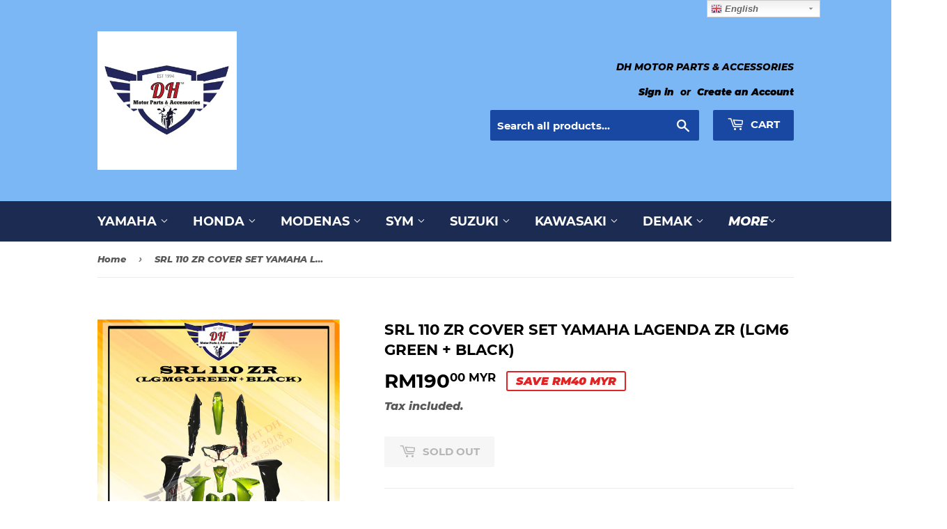

--- FILE ---
content_type: text/html; charset=utf-8
request_url: https://dhmotorparts.com/products/srl-110-zr-cover-set-yamaha-lagenda-zr-green-black
body_size: 21370
content:
<!doctype html>
<!--[if lt IE 7]><html class="no-js lt-ie9 lt-ie8 lt-ie7" lang="en"> <![endif]-->
<!--[if IE 7]><html class="no-js lt-ie9 lt-ie8" lang="en"> <![endif]-->
<!--[if IE 8]><html class="no-js lt-ie9" lang="en"> <![endif]-->
<!--[if IE 9 ]><html class="ie9 no-js"> <![endif]-->
<!--[if (gt IE 9)|!(IE)]><!--> <html class="no-touch no-js"> <!--<![endif]-->
<head>
  <script>(function(H){H.className=H.className.replace(/\bno-js\b/,'js')})(document.documentElement)</script>
  <!-- Basic page needs ================================================== -->
  <meta charset="utf-8">
  <meta http-equiv="X-UA-Compatible" content="IE=edge,chrome=1">

  
  <link rel="shortcut icon" href="//dhmotorparts.com/cdn/shop/files/2018-08-09_12.02.41_32x32.jpg?v=1613521445" type="image/png" />
  

  <!-- Title and description ================================================== -->
  <title>
  SRL 110 ZR COVER SET YAMAHA LAGENDA ZR (LGM6 GREEN + BLACK) &ndash; DH MOTOR PARTS &amp; ACCESSORIES
  </title>

  
    <meta name="description" content="MODEL: SRL 110 ZR TYPE OF QUALITY : COPY / LOCALDESCRIPTION: COVER SET YAMAHA LAGENDA ZR (LGM6 GREEN + BLACK) CONDITION: NEW ">
  

  <!-- Product meta ================================================== -->
  <!-- /snippets/social-meta-tags.liquid -->




<meta property="og:site_name" content="DH MOTOR PARTS &amp; ACCESSORIES">
<meta property="og:url" content="https://dhmotorparts.com/products/srl-110-zr-cover-set-yamaha-lagenda-zr-green-black">
<meta property="og:title" content="SRL 110 ZR COVER SET YAMAHA LAGENDA ZR (LGM6 GREEN + BLACK)">
<meta property="og:type" content="product">
<meta property="og:description" content="MODEL: SRL 110 ZR TYPE OF QUALITY : COPY / LOCALDESCRIPTION: COVER SET YAMAHA LAGENDA ZR (LGM6 GREEN + BLACK) CONDITION: NEW ">

  <meta property="og:price:amount" content="190.00">
  <meta property="og:price:currency" content="MYR">

<meta property="og:image" content="http://dhmotorparts.com/cdn/shop/products/SRL_110_ZR_LGM6_GREEN_BLACK_1200x1200.jpg?v=1575260389">
<meta property="og:image:secure_url" content="https://dhmotorparts.com/cdn/shop/products/SRL_110_ZR_LGM6_GREEN_BLACK_1200x1200.jpg?v=1575260389">


<meta name="twitter:card" content="summary_large_image">
<meta name="twitter:title" content="SRL 110 ZR COVER SET YAMAHA LAGENDA ZR (LGM6 GREEN + BLACK)">
<meta name="twitter:description" content="MODEL: SRL 110 ZR TYPE OF QUALITY : COPY / LOCALDESCRIPTION: COVER SET YAMAHA LAGENDA ZR (LGM6 GREEN + BLACK) CONDITION: NEW ">


  <!-- Helpers ================================================== -->
  <link rel="canonical" href="https://dhmotorparts.com/products/srl-110-zr-cover-set-yamaha-lagenda-zr-green-black">
  <meta name="viewport" content="width=device-width,initial-scale=1">

  <!-- CSS ================================================== -->
  <link href="//dhmotorparts.com/cdn/shop/t/8/assets/theme.scss.css?v=91129173296815943591674769949" rel="stylesheet" type="text/css" media="all" />

  <!-- Header hook for plugins ================================================== -->
  <script>window.performance && window.performance.mark && window.performance.mark('shopify.content_for_header.start');</script><meta id="shopify-digital-wallet" name="shopify-digital-wallet" content="/10765860923/digital_wallets/dialog">
<link rel="alternate" type="application/json+oembed" href="https://dhmotorparts.com/products/srl-110-zr-cover-set-yamaha-lagenda-zr-green-black.oembed">
<script async="async" src="/checkouts/internal/preloads.js?locale=en-MY"></script>
<script id="shopify-features" type="application/json">{"accessToken":"dd715aab8e805178f621f89f8074af29","betas":["rich-media-storefront-analytics"],"domain":"dhmotorparts.com","predictiveSearch":true,"shopId":10765860923,"locale":"en"}</script>
<script>var Shopify = Shopify || {};
Shopify.shop = "sim-motor.myshopify.com";
Shopify.locale = "en";
Shopify.currency = {"active":"MYR","rate":"1.0"};
Shopify.country = "MY";
Shopify.theme = {"name":"Copy of Supply","id":81026285611,"schema_name":"Supply","schema_version":"7.2.0","theme_store_id":679,"role":"main"};
Shopify.theme.handle = "null";
Shopify.theme.style = {"id":null,"handle":null};
Shopify.cdnHost = "dhmotorparts.com/cdn";
Shopify.routes = Shopify.routes || {};
Shopify.routes.root = "/";</script>
<script type="module">!function(o){(o.Shopify=o.Shopify||{}).modules=!0}(window);</script>
<script>!function(o){function n(){var o=[];function n(){o.push(Array.prototype.slice.apply(arguments))}return n.q=o,n}var t=o.Shopify=o.Shopify||{};t.loadFeatures=n(),t.autoloadFeatures=n()}(window);</script>
<script id="shop-js-analytics" type="application/json">{"pageType":"product"}</script>
<script defer="defer" async type="module" src="//dhmotorparts.com/cdn/shopifycloud/shop-js/modules/v2/client.init-shop-cart-sync_BdyHc3Nr.en.esm.js"></script>
<script defer="defer" async type="module" src="//dhmotorparts.com/cdn/shopifycloud/shop-js/modules/v2/chunk.common_Daul8nwZ.esm.js"></script>
<script type="module">
  await import("//dhmotorparts.com/cdn/shopifycloud/shop-js/modules/v2/client.init-shop-cart-sync_BdyHc3Nr.en.esm.js");
await import("//dhmotorparts.com/cdn/shopifycloud/shop-js/modules/v2/chunk.common_Daul8nwZ.esm.js");

  window.Shopify.SignInWithShop?.initShopCartSync?.({"fedCMEnabled":true,"windoidEnabled":true});

</script>
<script>(function() {
  var isLoaded = false;
  function asyncLoad() {
    if (isLoaded) return;
    isLoaded = true;
    var urls = ["https:\/\/cdn.weglot.com\/weglot_script_tag.js?shop=sim-motor.myshopify.com"];
    for (var i = 0; i < urls.length; i++) {
      var s = document.createElement('script');
      s.type = 'text/javascript';
      s.async = true;
      s.src = urls[i];
      var x = document.getElementsByTagName('script')[0];
      x.parentNode.insertBefore(s, x);
    }
  };
  if(window.attachEvent) {
    window.attachEvent('onload', asyncLoad);
  } else {
    window.addEventListener('load', asyncLoad, false);
  }
})();</script>
<script id="__st">var __st={"a":10765860923,"offset":28800,"reqid":"07451e53-326d-4bcc-93dd-8f029809a425-1768988635","pageurl":"dhmotorparts.com\/products\/srl-110-zr-cover-set-yamaha-lagenda-zr-green-black","u":"a73f483a901d","p":"product","rtyp":"product","rid":2269102407739};</script>
<script>window.ShopifyPaypalV4VisibilityTracking = true;</script>
<script id="captcha-bootstrap">!function(){'use strict';const t='contact',e='account',n='new_comment',o=[[t,t],['blogs',n],['comments',n],[t,'customer']],c=[[e,'customer_login'],[e,'guest_login'],[e,'recover_customer_password'],[e,'create_customer']],r=t=>t.map((([t,e])=>`form[action*='/${t}']:not([data-nocaptcha='true']) input[name='form_type'][value='${e}']`)).join(','),a=t=>()=>t?[...document.querySelectorAll(t)].map((t=>t.form)):[];function s(){const t=[...o],e=r(t);return a(e)}const i='password',u='form_key',d=['recaptcha-v3-token','g-recaptcha-response','h-captcha-response',i],f=()=>{try{return window.sessionStorage}catch{return}},m='__shopify_v',_=t=>t.elements[u];function p(t,e,n=!1){try{const o=window.sessionStorage,c=JSON.parse(o.getItem(e)),{data:r}=function(t){const{data:e,action:n}=t;return t[m]||n?{data:e,action:n}:{data:t,action:n}}(c);for(const[e,n]of Object.entries(r))t.elements[e]&&(t.elements[e].value=n);n&&o.removeItem(e)}catch(o){console.error('form repopulation failed',{error:o})}}const l='form_type',E='cptcha';function T(t){t.dataset[E]=!0}const w=window,h=w.document,L='Shopify',v='ce_forms',y='captcha';let A=!1;((t,e)=>{const n=(g='f06e6c50-85a8-45c8-87d0-21a2b65856fe',I='https://cdn.shopify.com/shopifycloud/storefront-forms-hcaptcha/ce_storefront_forms_captcha_hcaptcha.v1.5.2.iife.js',D={infoText:'Protected by hCaptcha',privacyText:'Privacy',termsText:'Terms'},(t,e,n)=>{const o=w[L][v],c=o.bindForm;if(c)return c(t,g,e,D).then(n);var r;o.q.push([[t,g,e,D],n]),r=I,A||(h.body.append(Object.assign(h.createElement('script'),{id:'captcha-provider',async:!0,src:r})),A=!0)});var g,I,D;w[L]=w[L]||{},w[L][v]=w[L][v]||{},w[L][v].q=[],w[L][y]=w[L][y]||{},w[L][y].protect=function(t,e){n(t,void 0,e),T(t)},Object.freeze(w[L][y]),function(t,e,n,w,h,L){const[v,y,A,g]=function(t,e,n){const i=e?o:[],u=t?c:[],d=[...i,...u],f=r(d),m=r(i),_=r(d.filter((([t,e])=>n.includes(e))));return[a(f),a(m),a(_),s()]}(w,h,L),I=t=>{const e=t.target;return e instanceof HTMLFormElement?e:e&&e.form},D=t=>v().includes(t);t.addEventListener('submit',(t=>{const e=I(t);if(!e)return;const n=D(e)&&!e.dataset.hcaptchaBound&&!e.dataset.recaptchaBound,o=_(e),c=g().includes(e)&&(!o||!o.value);(n||c)&&t.preventDefault(),c&&!n&&(function(t){try{if(!f())return;!function(t){const e=f();if(!e)return;const n=_(t);if(!n)return;const o=n.value;o&&e.removeItem(o)}(t);const e=Array.from(Array(32),(()=>Math.random().toString(36)[2])).join('');!function(t,e){_(t)||t.append(Object.assign(document.createElement('input'),{type:'hidden',name:u})),t.elements[u].value=e}(t,e),function(t,e){const n=f();if(!n)return;const o=[...t.querySelectorAll(`input[type='${i}']`)].map((({name:t})=>t)),c=[...d,...o],r={};for(const[a,s]of new FormData(t).entries())c.includes(a)||(r[a]=s);n.setItem(e,JSON.stringify({[m]:1,action:t.action,data:r}))}(t,e)}catch(e){console.error('failed to persist form',e)}}(e),e.submit())}));const S=(t,e)=>{t&&!t.dataset[E]&&(n(t,e.some((e=>e===t))),T(t))};for(const o of['focusin','change'])t.addEventListener(o,(t=>{const e=I(t);D(e)&&S(e,y())}));const B=e.get('form_key'),M=e.get(l),P=B&&M;t.addEventListener('DOMContentLoaded',(()=>{const t=y();if(P)for(const e of t)e.elements[l].value===M&&p(e,B);[...new Set([...A(),...v().filter((t=>'true'===t.dataset.shopifyCaptcha))])].forEach((e=>S(e,t)))}))}(h,new URLSearchParams(w.location.search),n,t,e,['guest_login'])})(!0,!0)}();</script>
<script integrity="sha256-4kQ18oKyAcykRKYeNunJcIwy7WH5gtpwJnB7kiuLZ1E=" data-source-attribution="shopify.loadfeatures" defer="defer" src="//dhmotorparts.com/cdn/shopifycloud/storefront/assets/storefront/load_feature-a0a9edcb.js" crossorigin="anonymous"></script>
<script data-source-attribution="shopify.dynamic_checkout.dynamic.init">var Shopify=Shopify||{};Shopify.PaymentButton=Shopify.PaymentButton||{isStorefrontPortableWallets:!0,init:function(){window.Shopify.PaymentButton.init=function(){};var t=document.createElement("script");t.src="https://dhmotorparts.com/cdn/shopifycloud/portable-wallets/latest/portable-wallets.en.js",t.type="module",document.head.appendChild(t)}};
</script>
<script data-source-attribution="shopify.dynamic_checkout.buyer_consent">
  function portableWalletsHideBuyerConsent(e){var t=document.getElementById("shopify-buyer-consent"),n=document.getElementById("shopify-subscription-policy-button");t&&n&&(t.classList.add("hidden"),t.setAttribute("aria-hidden","true"),n.removeEventListener("click",e))}function portableWalletsShowBuyerConsent(e){var t=document.getElementById("shopify-buyer-consent"),n=document.getElementById("shopify-subscription-policy-button");t&&n&&(t.classList.remove("hidden"),t.removeAttribute("aria-hidden"),n.addEventListener("click",e))}window.Shopify?.PaymentButton&&(window.Shopify.PaymentButton.hideBuyerConsent=portableWalletsHideBuyerConsent,window.Shopify.PaymentButton.showBuyerConsent=portableWalletsShowBuyerConsent);
</script>
<script data-source-attribution="shopify.dynamic_checkout.cart.bootstrap">document.addEventListener("DOMContentLoaded",(function(){function t(){return document.querySelector("shopify-accelerated-checkout-cart, shopify-accelerated-checkout")}if(t())Shopify.PaymentButton.init();else{new MutationObserver((function(e,n){t()&&(Shopify.PaymentButton.init(),n.disconnect())})).observe(document.body,{childList:!0,subtree:!0})}}));
</script>

<script>window.performance && window.performance.mark && window.performance.mark('shopify.content_for_header.end');</script>

  

<!--[if lt IE 9]>
<script src="//cdnjs.cloudflare.com/ajax/libs/html5shiv/3.7.2/html5shiv.min.js" type="text/javascript"></script>
<![endif]-->
<!--[if (lte IE 9) ]><script src="//dhmotorparts.com/cdn/shop/t/8/assets/match-media.min.js?v=41" type="text/javascript"></script><![endif]-->


  
  

  <script src="//dhmotorparts.com/cdn/shop/t/8/assets/jquery-2.2.3.min.js?v=58211863146907186831591241330" type="text/javascript"></script>

  <!--[if (gt IE 9)|!(IE)]><!--><script src="//dhmotorparts.com/cdn/shop/t/8/assets/lazysizes.min.js?v=8147953233334221341591241330" async="async"></script><!--<![endif]-->
  <!--[if lte IE 9]><script src="//dhmotorparts.com/cdn/shop/t/8/assets/lazysizes.min.js?v=8147953233334221341591241330"></script><![endif]-->

  <!--[if (gt IE 9)|!(IE)]><!--><script src="//dhmotorparts.com/cdn/shop/t/8/assets/vendor.js?v=23204533626406551281591241341" defer="defer"></script><!--<![endif]-->
  <!--[if lte IE 9]><script src="//dhmotorparts.com/cdn/shop/t/8/assets/vendor.js?v=23204533626406551281591241341"></script><![endif]-->

  <!--[if (gt IE 9)|!(IE)]><!--><script src="//dhmotorparts.com/cdn/shop/t/8/assets/theme.js?v=39387822412507785981591241349" defer="defer"></script><!--<![endif]-->
  <!--[if lte IE 9]><script src="//dhmotorparts.com/cdn/shop/t/8/assets/theme.js?v=39387822412507785981591241349"></script><![endif]-->



	
    
    
    <script src="//dhmotorparts.com/cdn/shop/t/8/assets/magiczoomplus.js?v=40687221718702612541591241336" type="text/javascript"></script>
    <link href="//dhmotorparts.com/cdn/shop/t/8/assets/magiczoomplus.css?v=23004810561057010731591241336" rel="stylesheet" type="text/css" media="all" />
    
    <link href="//dhmotorparts.com/cdn/shop/t/8/assets/magiczoomplus.additional.css?v=71015408550233402351591241335" rel="stylesheet" type="text/css" media="all" />
    <script type="text/javascript">
    mzOptions = {
        'zoomWidth':'auto',
        'zoomHeight':'auto',
        'zoomPosition':'right',
        'zoomDistance':15,
        'selectorTrigger':'click',
        'transitionEffect':true,
        'cssClass':'',
        'lazyZoom':false,
        'rightClick':false,
        'zoomMode':'zoom',
        'zoomOn':'hover',
        'upscale':true,
        'smoothing':true,
        'variableZoom':false,
        'zoomCaption':'off',
        'expand':'window',
        'expandZoomMode':'zoom',
        'expandZoomOn':'click',
        'expandCaption':true,
        'closeOnClickOutside':true,
        'hint':'once',
        'textHoverZoomHint':'Hover to zoom',
        'textClickZoomHint':'Click to zoom',
        'textExpandHint':'Click to expand',
        'textBtnClose':'Close',
        'textBtnNext':'Next',
        'textBtnPrev':'Previous'
    }
    mzMobileOptions = {
        'zoomMode':'zoom',
        'textHoverZoomHint':'Touch to zoom',
        'textClickZoomHint':'Double tap to zoom',
        'textExpandHint':'Tap to expand'
    }
    
    </script>
    <script src="//dhmotorparts.com/cdn/shop/t/8/assets/magiczoomplus.sirv.js?v=14774552226413771951591241337" type="text/javascript"></script>
    













<link rel="alternate" hreflang="en" href="https://dhmotorparts.com/products/srl-110-zr-cover-set-yamaha-lagenda-zr-green-black">

  
    <link rel="alternate" hreflang="ms" href="https://dhmotorparts.com/a/l/ms/products/srl-110-zr-cover-set-yamaha-lagenda-zr-green-black">
  


            <link rel="stylesheet" href="https://cdn.weglot.com/weglot_shopify.min.css" type="text/css" media="all">



<!--Start Weglot Script-->
<script type="text/javascript" src="https://cdn.weglot.com/weglot_shopify.min.js"></script>
<script>
    Weglot.setup({
      live: true,
      api_key: "wg_f0e7a6afa51e2aa481a63d12203855458",
      originalLanguage: "en",
      destinationLanguages : "ms",
      styleOpt : { fullname : true , withname : true , is_dropdown : true , classF : "wg-flags flag-1 " },
      exceptions: "",
      excludePaths: "",
      dynamic: "",
      autoSwitch: false,
      translateSearch: false,
      switchers: []
     });
</script>
<!--End Weglot Script-->
<style id="has-script-tags"></style><style id="weglot-custom-css"></style>
<link href="https://monorail-edge.shopifysvc.com" rel="dns-prefetch">
<script>(function(){if ("sendBeacon" in navigator && "performance" in window) {try {var session_token_from_headers = performance.getEntriesByType('navigation')[0].serverTiming.find(x => x.name == '_s').description;} catch {var session_token_from_headers = undefined;}var session_cookie_matches = document.cookie.match(/_shopify_s=([^;]*)/);var session_token_from_cookie = session_cookie_matches && session_cookie_matches.length === 2 ? session_cookie_matches[1] : "";var session_token = session_token_from_headers || session_token_from_cookie || "";function handle_abandonment_event(e) {var entries = performance.getEntries().filter(function(entry) {return /monorail-edge.shopifysvc.com/.test(entry.name);});if (!window.abandonment_tracked && entries.length === 0) {window.abandonment_tracked = true;var currentMs = Date.now();var navigation_start = performance.timing.navigationStart;var payload = {shop_id: 10765860923,url: window.location.href,navigation_start,duration: currentMs - navigation_start,session_token,page_type: "product"};window.navigator.sendBeacon("https://monorail-edge.shopifysvc.com/v1/produce", JSON.stringify({schema_id: "online_store_buyer_site_abandonment/1.1",payload: payload,metadata: {event_created_at_ms: currentMs,event_sent_at_ms: currentMs}}));}}window.addEventListener('pagehide', handle_abandonment_event);}}());</script>
<script id="web-pixels-manager-setup">(function e(e,d,r,n,o){if(void 0===o&&(o={}),!Boolean(null===(a=null===(i=window.Shopify)||void 0===i?void 0:i.analytics)||void 0===a?void 0:a.replayQueue)){var i,a;window.Shopify=window.Shopify||{};var t=window.Shopify;t.analytics=t.analytics||{};var s=t.analytics;s.replayQueue=[],s.publish=function(e,d,r){return s.replayQueue.push([e,d,r]),!0};try{self.performance.mark("wpm:start")}catch(e){}var l=function(){var e={modern:/Edge?\/(1{2}[4-9]|1[2-9]\d|[2-9]\d{2}|\d{4,})\.\d+(\.\d+|)|Firefox\/(1{2}[4-9]|1[2-9]\d|[2-9]\d{2}|\d{4,})\.\d+(\.\d+|)|Chrom(ium|e)\/(9{2}|\d{3,})\.\d+(\.\d+|)|(Maci|X1{2}).+ Version\/(15\.\d+|(1[6-9]|[2-9]\d|\d{3,})\.\d+)([,.]\d+|)( \(\w+\)|)( Mobile\/\w+|) Safari\/|Chrome.+OPR\/(9{2}|\d{3,})\.\d+\.\d+|(CPU[ +]OS|iPhone[ +]OS|CPU[ +]iPhone|CPU IPhone OS|CPU iPad OS)[ +]+(15[._]\d+|(1[6-9]|[2-9]\d|\d{3,})[._]\d+)([._]\d+|)|Android:?[ /-](13[3-9]|1[4-9]\d|[2-9]\d{2}|\d{4,})(\.\d+|)(\.\d+|)|Android.+Firefox\/(13[5-9]|1[4-9]\d|[2-9]\d{2}|\d{4,})\.\d+(\.\d+|)|Android.+Chrom(ium|e)\/(13[3-9]|1[4-9]\d|[2-9]\d{2}|\d{4,})\.\d+(\.\d+|)|SamsungBrowser\/([2-9]\d|\d{3,})\.\d+/,legacy:/Edge?\/(1[6-9]|[2-9]\d|\d{3,})\.\d+(\.\d+|)|Firefox\/(5[4-9]|[6-9]\d|\d{3,})\.\d+(\.\d+|)|Chrom(ium|e)\/(5[1-9]|[6-9]\d|\d{3,})\.\d+(\.\d+|)([\d.]+$|.*Safari\/(?![\d.]+ Edge\/[\d.]+$))|(Maci|X1{2}).+ Version\/(10\.\d+|(1[1-9]|[2-9]\d|\d{3,})\.\d+)([,.]\d+|)( \(\w+\)|)( Mobile\/\w+|) Safari\/|Chrome.+OPR\/(3[89]|[4-9]\d|\d{3,})\.\d+\.\d+|(CPU[ +]OS|iPhone[ +]OS|CPU[ +]iPhone|CPU IPhone OS|CPU iPad OS)[ +]+(10[._]\d+|(1[1-9]|[2-9]\d|\d{3,})[._]\d+)([._]\d+|)|Android:?[ /-](13[3-9]|1[4-9]\d|[2-9]\d{2}|\d{4,})(\.\d+|)(\.\d+|)|Mobile Safari.+OPR\/([89]\d|\d{3,})\.\d+\.\d+|Android.+Firefox\/(13[5-9]|1[4-9]\d|[2-9]\d{2}|\d{4,})\.\d+(\.\d+|)|Android.+Chrom(ium|e)\/(13[3-9]|1[4-9]\d|[2-9]\d{2}|\d{4,})\.\d+(\.\d+|)|Android.+(UC? ?Browser|UCWEB|U3)[ /]?(15\.([5-9]|\d{2,})|(1[6-9]|[2-9]\d|\d{3,})\.\d+)\.\d+|SamsungBrowser\/(5\.\d+|([6-9]|\d{2,})\.\d+)|Android.+MQ{2}Browser\/(14(\.(9|\d{2,})|)|(1[5-9]|[2-9]\d|\d{3,})(\.\d+|))(\.\d+|)|K[Aa][Ii]OS\/(3\.\d+|([4-9]|\d{2,})\.\d+)(\.\d+|)/},d=e.modern,r=e.legacy,n=navigator.userAgent;return n.match(d)?"modern":n.match(r)?"legacy":"unknown"}(),u="modern"===l?"modern":"legacy",c=(null!=n?n:{modern:"",legacy:""})[u],f=function(e){return[e.baseUrl,"/wpm","/b",e.hashVersion,"modern"===e.buildTarget?"m":"l",".js"].join("")}({baseUrl:d,hashVersion:r,buildTarget:u}),m=function(e){var d=e.version,r=e.bundleTarget,n=e.surface,o=e.pageUrl,i=e.monorailEndpoint;return{emit:function(e){var a=e.status,t=e.errorMsg,s=(new Date).getTime(),l=JSON.stringify({metadata:{event_sent_at_ms:s},events:[{schema_id:"web_pixels_manager_load/3.1",payload:{version:d,bundle_target:r,page_url:o,status:a,surface:n,error_msg:t},metadata:{event_created_at_ms:s}}]});if(!i)return console&&console.warn&&console.warn("[Web Pixels Manager] No Monorail endpoint provided, skipping logging."),!1;try{return self.navigator.sendBeacon.bind(self.navigator)(i,l)}catch(e){}var u=new XMLHttpRequest;try{return u.open("POST",i,!0),u.setRequestHeader("Content-Type","text/plain"),u.send(l),!0}catch(e){return console&&console.warn&&console.warn("[Web Pixels Manager] Got an unhandled error while logging to Monorail."),!1}}}}({version:r,bundleTarget:l,surface:e.surface,pageUrl:self.location.href,monorailEndpoint:e.monorailEndpoint});try{o.browserTarget=l,function(e){var d=e.src,r=e.async,n=void 0===r||r,o=e.onload,i=e.onerror,a=e.sri,t=e.scriptDataAttributes,s=void 0===t?{}:t,l=document.createElement("script"),u=document.querySelector("head"),c=document.querySelector("body");if(l.async=n,l.src=d,a&&(l.integrity=a,l.crossOrigin="anonymous"),s)for(var f in s)if(Object.prototype.hasOwnProperty.call(s,f))try{l.dataset[f]=s[f]}catch(e){}if(o&&l.addEventListener("load",o),i&&l.addEventListener("error",i),u)u.appendChild(l);else{if(!c)throw new Error("Did not find a head or body element to append the script");c.appendChild(l)}}({src:f,async:!0,onload:function(){if(!function(){var e,d;return Boolean(null===(d=null===(e=window.Shopify)||void 0===e?void 0:e.analytics)||void 0===d?void 0:d.initialized)}()){var d=window.webPixelsManager.init(e)||void 0;if(d){var r=window.Shopify.analytics;r.replayQueue.forEach((function(e){var r=e[0],n=e[1],o=e[2];d.publishCustomEvent(r,n,o)})),r.replayQueue=[],r.publish=d.publishCustomEvent,r.visitor=d.visitor,r.initialized=!0}}},onerror:function(){return m.emit({status:"failed",errorMsg:"".concat(f," has failed to load")})},sri:function(e){var d=/^sha384-[A-Za-z0-9+/=]+$/;return"string"==typeof e&&d.test(e)}(c)?c:"",scriptDataAttributes:o}),m.emit({status:"loading"})}catch(e){m.emit({status:"failed",errorMsg:(null==e?void 0:e.message)||"Unknown error"})}}})({shopId: 10765860923,storefrontBaseUrl: "https://dhmotorparts.com",extensionsBaseUrl: "https://extensions.shopifycdn.com/cdn/shopifycloud/web-pixels-manager",monorailEndpoint: "https://monorail-edge.shopifysvc.com/unstable/produce_batch",surface: "storefront-renderer",enabledBetaFlags: ["2dca8a86"],webPixelsConfigList: [{"id":"shopify-app-pixel","configuration":"{}","eventPayloadVersion":"v1","runtimeContext":"STRICT","scriptVersion":"0450","apiClientId":"shopify-pixel","type":"APP","privacyPurposes":["ANALYTICS","MARKETING"]},{"id":"shopify-custom-pixel","eventPayloadVersion":"v1","runtimeContext":"LAX","scriptVersion":"0450","apiClientId":"shopify-pixel","type":"CUSTOM","privacyPurposes":["ANALYTICS","MARKETING"]}],isMerchantRequest: false,initData: {"shop":{"name":"DH MOTOR PARTS \u0026 ACCESSORIES","paymentSettings":{"currencyCode":"MYR"},"myshopifyDomain":"sim-motor.myshopify.com","countryCode":"MY","storefrontUrl":"https:\/\/dhmotorparts.com"},"customer":null,"cart":null,"checkout":null,"productVariants":[{"price":{"amount":190.0,"currencyCode":"MYR"},"product":{"title":"SRL 110 ZR COVER SET YAMAHA LAGENDA ZR (LGM6 GREEN + BLACK)","vendor":"DH MOTOR PARTS \u0026 ACCESSORIES","id":"2269102407739","untranslatedTitle":"SRL 110 ZR COVER SET YAMAHA LAGENDA ZR (LGM6 GREEN + BLACK)","url":"\/products\/srl-110-zr-cover-set-yamaha-lagenda-zr-green-black","type":""},"id":"21119707283515","image":{"src":"\/\/dhmotorparts.com\/cdn\/shop\/products\/SRL_110_ZR_LGM6_GREEN_BLACK.jpg?v=1575260389"},"sku":"0","title":"Default Title","untranslatedTitle":"Default Title"}],"purchasingCompany":null},},"https://dhmotorparts.com/cdn","fcfee988w5aeb613cpc8e4bc33m6693e112",{"modern":"","legacy":""},{"shopId":"10765860923","storefrontBaseUrl":"https:\/\/dhmotorparts.com","extensionBaseUrl":"https:\/\/extensions.shopifycdn.com\/cdn\/shopifycloud\/web-pixels-manager","surface":"storefront-renderer","enabledBetaFlags":"[\"2dca8a86\"]","isMerchantRequest":"false","hashVersion":"fcfee988w5aeb613cpc8e4bc33m6693e112","publish":"custom","events":"[[\"page_viewed\",{}],[\"product_viewed\",{\"productVariant\":{\"price\":{\"amount\":190.0,\"currencyCode\":\"MYR\"},\"product\":{\"title\":\"SRL 110 ZR COVER SET YAMAHA LAGENDA ZR (LGM6 GREEN + BLACK)\",\"vendor\":\"DH MOTOR PARTS \u0026 ACCESSORIES\",\"id\":\"2269102407739\",\"untranslatedTitle\":\"SRL 110 ZR COVER SET YAMAHA LAGENDA ZR (LGM6 GREEN + BLACK)\",\"url\":\"\/products\/srl-110-zr-cover-set-yamaha-lagenda-zr-green-black\",\"type\":\"\"},\"id\":\"21119707283515\",\"image\":{\"src\":\"\/\/dhmotorparts.com\/cdn\/shop\/products\/SRL_110_ZR_LGM6_GREEN_BLACK.jpg?v=1575260389\"},\"sku\":\"0\",\"title\":\"Default Title\",\"untranslatedTitle\":\"Default Title\"}}]]"});</script><script>
  window.ShopifyAnalytics = window.ShopifyAnalytics || {};
  window.ShopifyAnalytics.meta = window.ShopifyAnalytics.meta || {};
  window.ShopifyAnalytics.meta.currency = 'MYR';
  var meta = {"product":{"id":2269102407739,"gid":"gid:\/\/shopify\/Product\/2269102407739","vendor":"DH MOTOR PARTS \u0026 ACCESSORIES","type":"","handle":"srl-110-zr-cover-set-yamaha-lagenda-zr-green-black","variants":[{"id":21119707283515,"price":19000,"name":"SRL 110 ZR COVER SET YAMAHA LAGENDA ZR (LGM6 GREEN + BLACK)","public_title":null,"sku":"0"}],"remote":false},"page":{"pageType":"product","resourceType":"product","resourceId":2269102407739,"requestId":"07451e53-326d-4bcc-93dd-8f029809a425-1768988635"}};
  for (var attr in meta) {
    window.ShopifyAnalytics.meta[attr] = meta[attr];
  }
</script>
<script class="analytics">
  (function () {
    var customDocumentWrite = function(content) {
      var jquery = null;

      if (window.jQuery) {
        jquery = window.jQuery;
      } else if (window.Checkout && window.Checkout.$) {
        jquery = window.Checkout.$;
      }

      if (jquery) {
        jquery('body').append(content);
      }
    };

    var hasLoggedConversion = function(token) {
      if (token) {
        return document.cookie.indexOf('loggedConversion=' + token) !== -1;
      }
      return false;
    }

    var setCookieIfConversion = function(token) {
      if (token) {
        var twoMonthsFromNow = new Date(Date.now());
        twoMonthsFromNow.setMonth(twoMonthsFromNow.getMonth() + 2);

        document.cookie = 'loggedConversion=' + token + '; expires=' + twoMonthsFromNow;
      }
    }

    var trekkie = window.ShopifyAnalytics.lib = window.trekkie = window.trekkie || [];
    if (trekkie.integrations) {
      return;
    }
    trekkie.methods = [
      'identify',
      'page',
      'ready',
      'track',
      'trackForm',
      'trackLink'
    ];
    trekkie.factory = function(method) {
      return function() {
        var args = Array.prototype.slice.call(arguments);
        args.unshift(method);
        trekkie.push(args);
        return trekkie;
      };
    };
    for (var i = 0; i < trekkie.methods.length; i++) {
      var key = trekkie.methods[i];
      trekkie[key] = trekkie.factory(key);
    }
    trekkie.load = function(config) {
      trekkie.config = config || {};
      trekkie.config.initialDocumentCookie = document.cookie;
      var first = document.getElementsByTagName('script')[0];
      var script = document.createElement('script');
      script.type = 'text/javascript';
      script.onerror = function(e) {
        var scriptFallback = document.createElement('script');
        scriptFallback.type = 'text/javascript';
        scriptFallback.onerror = function(error) {
                var Monorail = {
      produce: function produce(monorailDomain, schemaId, payload) {
        var currentMs = new Date().getTime();
        var event = {
          schema_id: schemaId,
          payload: payload,
          metadata: {
            event_created_at_ms: currentMs,
            event_sent_at_ms: currentMs
          }
        };
        return Monorail.sendRequest("https://" + monorailDomain + "/v1/produce", JSON.stringify(event));
      },
      sendRequest: function sendRequest(endpointUrl, payload) {
        // Try the sendBeacon API
        if (window && window.navigator && typeof window.navigator.sendBeacon === 'function' && typeof window.Blob === 'function' && !Monorail.isIos12()) {
          var blobData = new window.Blob([payload], {
            type: 'text/plain'
          });

          if (window.navigator.sendBeacon(endpointUrl, blobData)) {
            return true;
          } // sendBeacon was not successful

        } // XHR beacon

        var xhr = new XMLHttpRequest();

        try {
          xhr.open('POST', endpointUrl);
          xhr.setRequestHeader('Content-Type', 'text/plain');
          xhr.send(payload);
        } catch (e) {
          console.log(e);
        }

        return false;
      },
      isIos12: function isIos12() {
        return window.navigator.userAgent.lastIndexOf('iPhone; CPU iPhone OS 12_') !== -1 || window.navigator.userAgent.lastIndexOf('iPad; CPU OS 12_') !== -1;
      }
    };
    Monorail.produce('monorail-edge.shopifysvc.com',
      'trekkie_storefront_load_errors/1.1',
      {shop_id: 10765860923,
      theme_id: 81026285611,
      app_name: "storefront",
      context_url: window.location.href,
      source_url: "//dhmotorparts.com/cdn/s/trekkie.storefront.cd680fe47e6c39ca5d5df5f0a32d569bc48c0f27.min.js"});

        };
        scriptFallback.async = true;
        scriptFallback.src = '//dhmotorparts.com/cdn/s/trekkie.storefront.cd680fe47e6c39ca5d5df5f0a32d569bc48c0f27.min.js';
        first.parentNode.insertBefore(scriptFallback, first);
      };
      script.async = true;
      script.src = '//dhmotorparts.com/cdn/s/trekkie.storefront.cd680fe47e6c39ca5d5df5f0a32d569bc48c0f27.min.js';
      first.parentNode.insertBefore(script, first);
    };
    trekkie.load(
      {"Trekkie":{"appName":"storefront","development":false,"defaultAttributes":{"shopId":10765860923,"isMerchantRequest":null,"themeId":81026285611,"themeCityHash":"10545072483338743567","contentLanguage":"en","currency":"MYR","eventMetadataId":"0e07956d-f419-425b-a538-f5e6b569df34"},"isServerSideCookieWritingEnabled":true,"monorailRegion":"shop_domain","enabledBetaFlags":["65f19447"]},"Session Attribution":{},"S2S":{"facebookCapiEnabled":false,"source":"trekkie-storefront-renderer","apiClientId":580111}}
    );

    var loaded = false;
    trekkie.ready(function() {
      if (loaded) return;
      loaded = true;

      window.ShopifyAnalytics.lib = window.trekkie;

      var originalDocumentWrite = document.write;
      document.write = customDocumentWrite;
      try { window.ShopifyAnalytics.merchantGoogleAnalytics.call(this); } catch(error) {};
      document.write = originalDocumentWrite;

      window.ShopifyAnalytics.lib.page(null,{"pageType":"product","resourceType":"product","resourceId":2269102407739,"requestId":"07451e53-326d-4bcc-93dd-8f029809a425-1768988635","shopifyEmitted":true});

      var match = window.location.pathname.match(/checkouts\/(.+)\/(thank_you|post_purchase)/)
      var token = match? match[1]: undefined;
      if (!hasLoggedConversion(token)) {
        setCookieIfConversion(token);
        window.ShopifyAnalytics.lib.track("Viewed Product",{"currency":"MYR","variantId":21119707283515,"productId":2269102407739,"productGid":"gid:\/\/shopify\/Product\/2269102407739","name":"SRL 110 ZR COVER SET YAMAHA LAGENDA ZR (LGM6 GREEN + BLACK)","price":"190.00","sku":"0","brand":"DH MOTOR PARTS \u0026 ACCESSORIES","variant":null,"category":"","nonInteraction":true,"remote":false},undefined,undefined,{"shopifyEmitted":true});
      window.ShopifyAnalytics.lib.track("monorail:\/\/trekkie_storefront_viewed_product\/1.1",{"currency":"MYR","variantId":21119707283515,"productId":2269102407739,"productGid":"gid:\/\/shopify\/Product\/2269102407739","name":"SRL 110 ZR COVER SET YAMAHA LAGENDA ZR (LGM6 GREEN + BLACK)","price":"190.00","sku":"0","brand":"DH MOTOR PARTS \u0026 ACCESSORIES","variant":null,"category":"","nonInteraction":true,"remote":false,"referer":"https:\/\/dhmotorparts.com\/products\/srl-110-zr-cover-set-yamaha-lagenda-zr-green-black"});
      }
    });


        var eventsListenerScript = document.createElement('script');
        eventsListenerScript.async = true;
        eventsListenerScript.src = "//dhmotorparts.com/cdn/shopifycloud/storefront/assets/shop_events_listener-3da45d37.js";
        document.getElementsByTagName('head')[0].appendChild(eventsListenerScript);

})();</script>
<script
  defer
  src="https://dhmotorparts.com/cdn/shopifycloud/perf-kit/shopify-perf-kit-3.0.4.min.js"
  data-application="storefront-renderer"
  data-shop-id="10765860923"
  data-render-region="gcp-us-central1"
  data-page-type="product"
  data-theme-instance-id="81026285611"
  data-theme-name="Supply"
  data-theme-version="7.2.0"
  data-monorail-region="shop_domain"
  data-resource-timing-sampling-rate="10"
  data-shs="true"
  data-shs-beacon="true"
  data-shs-export-with-fetch="true"
  data-shs-logs-sample-rate="1"
  data-shs-beacon-endpoint="https://dhmotorparts.com/api/collect"
></script>
</head>

<body id="srl-110-zr-cover-set-yamaha-lagenda-zr-lgm6-green-black" class="template-product" >

  <div id="shopify-section-header" class="shopify-section header-section"><header class="site-header" role="banner" data-section-id="header" data-section-type="header-section">
  <div class="wrapper">

    <div class="grid--full">
      <div class="grid-item large--one-half">
        
          <div class="h1 header-logo" itemscope itemtype="http://schema.org/Organization">
        
          
          

          <a href="/" itemprop="url">
            <div class="lazyload__image-wrapper no-js header-logo__image" style="max-width:200px;">
              <div style="padding-top:99.45312500000001%;">
                <img class="lazyload js"
                  data-src="//dhmotorparts.com/cdn/shop/files/2018-08-09_12.02.41_{width}x.jpg?v=1613521445"
                  data-widths="[180, 360, 540, 720, 900, 1080, 1296, 1512, 1728, 2048]"
                  data-aspectratio="1.0054988216810683"
                  data-sizes="auto"
                  alt="DH MOTOR&#39;S LOGO"
                  style="width:200px;">
              </div>
            </div>
            <noscript>
              
              <img src="//dhmotorparts.com/cdn/shop/files/2018-08-09_12.02.41_200x.jpg?v=1613521445"
                srcset="//dhmotorparts.com/cdn/shop/files/2018-08-09_12.02.41_200x.jpg?v=1613521445 1x, //dhmotorparts.com/cdn/shop/files/2018-08-09_12.02.41_200x@2x.jpg?v=1613521445 2x"
                alt="DH MOTOR&#39;S LOGO"
                itemprop="logo"
                style="max-width:200px;">
            </noscript>
          </a>
          
        
          </div>
        
      </div>

      <div class="grid-item large--one-half text-center large--text-right">
        
          <div class="site-header--text-links">
            
              

                <p>DH MOTOR PARTS &amp; ACCESSORIES</p>

              
            

            
              <span class="site-header--meta-links medium-down--hide">
                
                  <a href="/account/login" id="customer_login_link">Sign in</a>
                  <span class="site-header--spacer">or</span>
                  <a href="/account/register" id="customer_register_link">Create an Account</a>
                
              </span>
            
          </div>

          <br class="medium-down--hide">
        

        <form action="/search" method="get" class="search-bar" role="search">
  <input type="hidden" name="type" value="product">

  <input type="search" name="q" value="" placeholder="Search all products..." aria-label="Search all products...">
  <button type="submit" class="search-bar--submit icon-fallback-text">
    <span class="icon icon-search" aria-hidden="true"></span>
    <span class="fallback-text">Search</span>
  </button>
</form>


        <a href="/cart" class="header-cart-btn cart-toggle">
          <span class="icon icon-cart"></span>
          Cart <span class="cart-count cart-badge--desktop hidden-count">0</span>
        </a>
      </div>
    </div>

  </div>
</header>

<div id="mobileNavBar">
  <div class="display-table-cell">
    <button class="menu-toggle mobileNavBar-link" aria-controls="navBar" aria-expanded="false"><span class="icon icon-hamburger" aria-hidden="true"></span>Menu</button>
  </div>
  <div class="display-table-cell">
    <a href="/cart" class="cart-toggle mobileNavBar-link">
      <span class="icon icon-cart"></span>
      Cart <span class="cart-count hidden-count">0</span>
    </a>
  </div>
</div>

<nav class="nav-bar" id="navBar" role="navigation">
  <div class="wrapper">
    <form action="/search" method="get" class="search-bar" role="search">
  <input type="hidden" name="type" value="product">

  <input type="search" name="q" value="" placeholder="Search all products..." aria-label="Search all products...">
  <button type="submit" class="search-bar--submit icon-fallback-text">
    <span class="icon icon-search" aria-hidden="true"></span>
    <span class="fallback-text">Search</span>
  </button>
</form>

    <ul class="mobile-nav" id="MobileNav">
  
  
    
      
      <li
        class="mobile-nav--has-dropdown "
        aria-haspopup="true">
        <a
          href="/"
          class="mobile-nav--link"
          data-meganav-type="parent"
          >
            YAMAHA
        </a>
        <button class="icon icon-arrow-down mobile-nav--button"
          aria-expanded="false"
          aria-label="YAMAHA Menu">
        </button>
        <ul
          id="MenuParent-1"
          class="mobile-nav--dropdown "
          data-meganav-dropdown>
          
            
              <li>
                <a
                  href="/collections/lc135-v7-1"
                  class="mobile-nav--link"
                  data-meganav-type="child"
                  >
                    LC135 V7
                </a>
              </li>
            
          
            
              <li>
                <a
                  href="/collections/lc135-v6"
                  class="mobile-nav--link"
                  data-meganav-type="child"
                  >
                    LC135 V6
                </a>
              </li>
            
          
            
              <li>
                <a
                  href="/collections/lc135-v5"
                  class="mobile-nav--link"
                  data-meganav-type="child"
                  >
                    LC135 V5
                </a>
              </li>
            
          
            
              <li>
                <a
                  href="/collections/lc135-v4"
                  class="mobile-nav--link"
                  data-meganav-type="child"
                  >
                    LC135 V4
                </a>
              </li>
            
          
            
              <li>
                <a
                  href="/collections/lc135-v3"
                  class="mobile-nav--link"
                  data-meganav-type="child"
                  >
                    LC135 V3
                </a>
              </li>
            
          
            
              <li>
                <a
                  href="/collections/lc135-v2"
                  class="mobile-nav--link"
                  data-meganav-type="child"
                  >
                    LC135 V2
                </a>
              </li>
            
          
            
              <li>
                <a
                  href="/collections/lc135-v1"
                  class="mobile-nav--link"
                  data-meganav-type="child"
                  >
                    LC135 V1
                </a>
              </li>
            
          
            
              <li>
                <a
                  href="/collections/y16"
                  class="mobile-nav--link"
                  data-meganav-type="child"
                  >
                    Y16
                </a>
              </li>
            
          
            
              <li>
                <a
                  href="/collections/y15-v2"
                  class="mobile-nav--link"
                  data-meganav-type="child"
                  >
                    Y15 V2
                </a>
              </li>
            
          
            
              <li>
                <a
                  href="/collections/y150-zr"
                  class="mobile-nav--link"
                  data-meganav-type="child"
                  >
                    Y150 ZR
                </a>
              </li>
            
          
            
              <li>
                <a
                  href="/collections/y125-zr"
                  class="mobile-nav--link"
                  data-meganav-type="child"
                  >
                    Y125 ZR
                </a>
              </li>
            
          
            
              <li>
                <a
                  href="/collections/y125-z"
                  class="mobile-nav--link"
                  data-meganav-type="child"
                  >
                    Y125 Z
                </a>
              </li>
            
          
            
              <li>
                <a
                  href="/collections/rxz-10"
                  class="mobile-nav--link"
                  data-meganav-type="child"
                  >
                    RXZ 10 CATALYZER
                </a>
              </li>
            
          
            
              <li>
                <a
                  href="/collections/rxz-3"
                  class="mobile-nav--link"
                  data-meganav-type="child"
                  >
                    RXZ 3 MILINEUM
                </a>
              </li>
            
          
            
              <li>
                <a
                  href="/collections/rxz-1"
                  class="mobile-nav--link"
                  data-meganav-type="child"
                  >
                    RXZ 1
                </a>
              </li>
            
          
            
              <li>
                <a
                  href="/collections/srl-115-fi"
                  class="mobile-nav--link"
                  data-meganav-type="child"
                  >
                    LAGENDA SRL 115 FI
                </a>
              </li>
            
          
            
              <li>
                <a
                  href="/collections/srl-115"
                  class="mobile-nav--link"
                  data-meganav-type="child"
                  >
                    LAGENDA SRL 115
                </a>
              </li>
            
          
            
              <li>
                <a
                  href="/collections/srl-110-zr"
                  class="mobile-nav--link"
                  data-meganav-type="child"
                  >
                    LAGENDA SRL 110 ZR
                </a>
              </li>
            
          
            
              <li>
                <a
                  href="/collections/srl-110-z"
                  class="mobile-nav--link"
                  data-meganav-type="child"
                  >
                    LAGENDA SRL 110 Z
                </a>
              </li>
            
          
            
              <li>
                <a
                  href="/collections/srl-110"
                  class="mobile-nav--link"
                  data-meganav-type="child"
                  >
                    LAGENDA SRL 110
                </a>
              </li>
            
          
            
              <li>
                <a
                  href="/collections/srl-105"
                  class="mobile-nav--link"
                  data-meganav-type="child"
                  >
                    LAGENDA SRL 105
                </a>
              </li>
            
          
            
              <li>
                <a
                  href="/collections/y110-ss-ii"
                  class="mobile-nav--link"
                  data-meganav-type="child"
                  >
                    Y110 SS 2
                </a>
              </li>
            
          
            
              <li>
                <a
                  href="/collections/y110-ss"
                  class="mobile-nav--link"
                  data-meganav-type="child"
                  >
                    Y110 SS
                </a>
              </li>
            
          
            
              <li>
                <a
                  href="/collections/y100-ii"
                  class="mobile-nav--link"
                  data-meganav-type="child"
                  >
                    Y100 2
                </a>
              </li>
            
          
            
              <li>
                <a
                  href="/collections/y100"
                  class="mobile-nav--link"
                  data-meganav-type="child"
                  >
                    Y100
                </a>
              </li>
            
          
            
              <li>
                <a
                  href="/collections/ego-gear"
                  class="mobile-nav--link"
                  data-meganav-type="child"
                  >
                    EGO GEAR
                </a>
              </li>
            
          
            
              <li>
                <a
                  href="/collections/ego-avantiz"
                  class="mobile-nav--link"
                  data-meganav-type="child"
                  >
                    EGO AVANTIZ
                </a>
              </li>
            
          
            
              <li>
                <a
                  href="/collections/ego-soloriz"
                  class="mobile-nav--link"
                  data-meganav-type="child"
                  >
                    EGO SOLARIZ
                </a>
              </li>
            
          
            
              <li>
                <a
                  href="/collections/ego-lc-fi"
                  class="mobile-nav--link"
                  data-meganav-type="child"
                  >
                    EGO LC FI
                </a>
              </li>
            
          
            
              <li>
                <a
                  href="/collections/ego-s-fi"
                  class="mobile-nav--link"
                  data-meganav-type="child"
                  >
                    EGO S FI
                </a>
              </li>
            
          
            
              <li>
                <a
                  href="/collections/ego-lc"
                  class="mobile-nav--link"
                  data-meganav-type="child"
                  >
                    EGO LC
                </a>
              </li>
            
          
            
              <li>
                <a
                  href="/collections/ego-s"
                  class="mobile-nav--link"
                  data-meganav-type="child"
                  >
                    EGO S
                </a>
              </li>
            
          
            
              <li>
                <a
                  href="/collections/ego"
                  class="mobile-nav--link"
                  data-meganav-type="child"
                  >
                    EGO
                </a>
              </li>
            
          
            
              <li>
                <a
                  href="/collections/n-max-155"
                  class="mobile-nav--link"
                  data-meganav-type="child"
                  >
                    N MAX 155
                </a>
              </li>
            
          
            
              <li>
                <a
                  href="/collections/nouvo-lc"
                  class="mobile-nav--link"
                  data-meganav-type="child"
                  >
                    NOUVO LC
                </a>
              </li>
            
          
            
              <li>
                <a
                  href="/collections/nouvo-s"
                  class="mobile-nav--link"
                  data-meganav-type="child"
                  >
                    NOUVO S
                </a>
              </li>
            
          
            
              <li>
                <a
                  href="/collections/nouvo"
                  class="mobile-nav--link"
                  data-meganav-type="child"
                  >
                    NOUVO
                </a>
              </li>
            
          
            
              <li>
                <a
                  href="/collections/nvx-155"
                  class="mobile-nav--link"
                  data-meganav-type="child"
                  >
                    NVX 155
                </a>
              </li>
            
          
            
              <li>
                <a
                  href="/collections/dt-125"
                  class="mobile-nav--link"
                  data-meganav-type="child"
                  >
                    DT 125
                </a>
              </li>
            
          
            
              <li>
                <a
                  href="/collections/fz-150-v2"
                  class="mobile-nav--link"
                  data-meganav-type="child"
                  >
                    FZ 150 V2
                </a>
              </li>
            
          
            
              <li>
                <a
                  href="/collections/fz-150-v3"
                  class="mobile-nav--link"
                  data-meganav-type="child"
                  >
                    FZ 150 V3
                </a>
              </li>
            
          
            
              <li>
                <a
                  href="/collections/fz-150-v1"
                  class="mobile-nav--link"
                  data-meganav-type="child"
                  >
                    FZ 150 V1
                </a>
              </li>
            
          
            
              <li>
                <a
                  href="/collections/tzm-150"
                  class="mobile-nav--link"
                  data-meganav-type="child"
                  >
                    TZM 150
                </a>
              </li>
            
          
            
              <li>
                <a
                  href="/collections/rxk"
                  class="mobile-nav--link"
                  data-meganav-type="child"
                  >
                    RXK
                </a>
              </li>
            
          
            
              <li>
                <a
                  href="/collections/r15"
                  class="mobile-nav--link"
                  data-meganav-type="child"
                  >
                    R15
                </a>
              </li>
            
          
            
              <li>
                <a
                  href="/collections/r25"
                  class="mobile-nav--link"
                  data-meganav-type="child"
                  >
                    R25
                </a>
              </li>
            
          
            
              <li>
                <a
                  href="/collections/rxs"
                  class="mobile-nav--link"
                  data-meganav-type="child"
                  >
                    RXS
                </a>
              </li>
            
          
            
              <li>
                <a
                  href="/collections/sre"
                  class="mobile-nav--link"
                  data-meganav-type="child"
                  >
                    SRE
                </a>
              </li>
            
          
            
              <li>
                <a
                  href="/collections/srx"
                  class="mobile-nav--link"
                  data-meganav-type="child"
                  >
                    SRX
                </a>
              </li>
            
          
            
              <li>
                <a
                  href="/collections/srv"
                  class="mobile-nav--link"
                  data-meganav-type="child"
                  >
                    SRV
                </a>
              </li>
            
          
            
              <li>
                <a
                  href="/collections/y75"
                  class="mobile-nav--link"
                  data-meganav-type="child"
                  >
                    Y75
                </a>
              </li>
            
          
            
              <li>
                <a
                  href="/collections/y80"
                  class="mobile-nav--link"
                  data-meganav-type="child"
                  >
                    Y80
                </a>
              </li>
            
          
            
              <li>
                <a
                  href="/collections/y80-j"
                  class="mobile-nav--link"
                  data-meganav-type="child"
                  >
                    Y80 J
                </a>
              </li>
            
          
            
              <li>
                <a
                  href="/collections/y88"
                  class="mobile-nav--link"
                  data-meganav-type="child"
                  >
                    Y88
                </a>
              </li>
            
          
            
              <li>
                <a
                  href="/collections/yb100"
                  class="mobile-nav--link"
                  data-meganav-type="child"
                  >
                    YB100
                </a>
              </li>
            
          
            
              <li>
                <a
                  href="/collections/rx-100"
                  class="mobile-nav--link"
                  data-meganav-type="child"
                  >
                    RX 100
                </a>
              </li>
            
          
            
              <li>
                <a
                  href="/collections/dx-100"
                  class="mobile-nav--link"
                  data-meganav-type="child"
                  >
                    DX 100
                </a>
              </li>
            
          
            
              <li>
                <a
                  href="/collections/et-80"
                  class="mobile-nav--link"
                  data-meganav-type="child"
                  >
                    ET 80
                </a>
              </li>
            
          
            
              <li>
                <a
                  href="/collections/yamaha-old-motor"
                  class="mobile-nav--link"
                  data-meganav-type="child"
                  >
                    OTHERS YAMAHA MOTOR
                </a>
              </li>
            
          
        </ul>
      </li>
    
  
    
      
      <li
        class="mobile-nav--has-dropdown "
        aria-haspopup="true">
        <a
          href="/"
          class="mobile-nav--link"
          data-meganav-type="parent"
          >
            HONDA
        </a>
        <button class="icon icon-arrow-down mobile-nav--button"
          aria-expanded="false"
          aria-label="HONDA Menu">
        </button>
        <ul
          id="MenuParent-2"
          class="mobile-nav--dropdown "
          data-meganav-dropdown>
          
            
              <li>
                <a
                  href="/collections/rs-150"
                  class="mobile-nav--link"
                  data-meganav-type="child"
                  >
                    RS 150
                </a>
              </li>
            
          
            
              <li>
                <a
                  href="/collections/dash-125-fi"
                  class="mobile-nav--link"
                  data-meganav-type="child"
                  >
                    DASH 125 FI
                </a>
              </li>
            
          
            
              <li>
                <a
                  href="/collections/dash-125-v3/DASH-110-FI-V3"
                  class="mobile-nav--link"
                  data-meganav-type="child"
                  >
                    DASH 110 FI V3
                </a>
              </li>
            
          
            
              <li>
                <a
                  href="/collections/dash-110-v2/DASH-110-V2"
                  class="mobile-nav--link"
                  data-meganav-type="child"
                  >
                    DASH 110 V2
                </a>
              </li>
            
          
            
              <li>
                <a
                  href="/collections/dash-110-v1/DASH-110-V1"
                  class="mobile-nav--link"
                  data-meganav-type="child"
                  >
                    DASH 110 V1
                </a>
              </li>
            
          
            
              <li>
                <a
                  href="/collections/ex5-dream-110-fi"
                  class="mobile-nav--link"
                  data-meganav-type="child"
                  >
                    EX5 DREAM 110 FI
                </a>
              </li>
            
          
            
              <li>
                <a
                  href="/collections/ex5-dream-110"
                  class="mobile-nav--link"
                  data-meganav-type="child"
                  >
                    EX5 DREAM 110
                </a>
              </li>
            
          
            
              <li>
                <a
                  href="/collections/ex5-dream-ii-2"
                  class="mobile-nav--link"
                  data-meganav-type="child"
                  >
                    EX5 DREAM 2
                </a>
              </li>
            
          
            
              <li>
                <a
                  href="/collections/ex5-dream/EX5-DREAM"
                  class="mobile-nav--link"
                  data-meganav-type="child"
                  >
                    EX5 DREAM
                </a>
              </li>
            
          
            
              <li>
                <a
                  href="/collections/ex5-high-power/EX5-HIGH-POWER"
                  class="mobile-nav--link"
                  data-meganav-type="child"
                  >
                    EX5 HIGH POWER
                </a>
              </li>
            
          
            
              <li>
                <a
                  href="/collections/ex5-class/EX5-CLASS"
                  class="mobile-nav--link"
                  data-meganav-type="child"
                  >
                    EX5 CLASS
                </a>
              </li>
            
          
            
              <li>
                <a
                  href="/collections/wave-125-s"
                  class="mobile-nav--link"
                  data-meganav-type="child"
                  >
                    WAVE 125 S
                </a>
              </li>
            
          
            
              <li>
                <a
                  href="/collections/wave-125-x"
                  class="mobile-nav--link"
                  data-meganav-type="child"
                  >
                    WAVE 125 X
                </a>
              </li>
            
          
            
              <li>
                <a
                  href="/collections/wave-125"
                  class="mobile-nav--link"
                  data-meganav-type="child"
                  >
                    WAVE 125
                </a>
              </li>
            
          
            
              <li>
                <a
                  href="/collections/wave-125-fi"
                  class="mobile-nav--link"
                  data-meganav-type="child"
                  >
                    WAVE 125 FI
                </a>
              </li>
            
          
            
              <li>
                <a
                  href="/collections/wave-110-cx"
                  class="mobile-nav--link"
                  data-meganav-type="child"
                  >
                    WAVE 110 CX
                </a>
              </li>
            
          
            
              <li>
                <a
                  href="/collections/wave-110-dx"
                  class="mobile-nav--link"
                  data-meganav-type="child"
                  >
                    WAVE 110 DX
                </a>
              </li>
            
          
            
              <li>
                <a
                  href="/collections/wave-110-s"
                  class="mobile-nav--link"
                  data-meganav-type="child"
                  >
                    WAVE 110 S
                </a>
              </li>
            
          
            
              <li>
                <a
                  href="/collections/wave-110"
                  class="mobile-nav--link"
                  data-meganav-type="child"
                  >
                    WAVE 110
                </a>
              </li>
            
          
            
              <li>
                <a
                  href="/collections/wave-100-r"
                  class="mobile-nav--link"
                  data-meganav-type="child"
                  >
                    WAVE 100 R
                </a>
              </li>
            
          
            
              <li>
                <a
                  href="/collections/wave-100/WAVE-100"
                  class="mobile-nav--link"
                  data-meganav-type="child"
                  >
                    WAVE 100
                </a>
              </li>
            
          
            
              <li>
                <a
                  href="/collections/alpha"
                  class="mobile-nav--link"
                  data-meganav-type="child"
                  >
                    ALPHA
                </a>
              </li>
            
          
            
              <li>
                <a
                  href="/collections/alpha-v2"
                  class="mobile-nav--link"
                  data-meganav-type="child"
                  >
                    ALPHA V2
                </a>
              </li>
            
          
            
              <li>
                <a
                  href="/collections/future-125"
                  class="mobile-nav--link"
                  data-meganav-type="child"
                  >
                    FUTURE 125
                </a>
              </li>
            
          
            
              <li>
                <a
                  href="/collections/future-125-fi"
                  class="mobile-nav--link"
                  data-meganav-type="child"
                  >
                    FUTURE 125 FI
                </a>
              </li>
            
          
            
              <li>
                <a
                  href="/collections/icon"
                  class="mobile-nav--link"
                  data-meganav-type="child"
                  >
                    ICON
                </a>
              </li>
            
          
            
              <li>
                <a
                  href="/collections/spacy"
                  class="mobile-nav--link"
                  data-meganav-type="child"
                  >
                    SPACY
                </a>
              </li>
            
          
            
              <li>
                <a
                  href="/collections/click"
                  class="mobile-nav--link"
                  data-meganav-type="child"
                  >
                    CLICK
                </a>
              </li>
            
          
            
              <li>
                <a
                  href="/collections/c70"
                  class="mobile-nav--link"
                  data-meganav-type="child"
                  >
                    C70
                </a>
              </li>
            
          
            
              <li>
                <a
                  href="/collections/c70-z"
                  class="mobile-nav--link"
                  data-meganav-type="child"
                  >
                    C70 Z
                </a>
              </li>
            
          
            
              <li>
                <a
                  href="/collections/c70-z-2"
                  class="mobile-nav--link"
                  data-meganav-type="child"
                  >
                    C70 Z 2
                </a>
              </li>
            
          
            
              <li>
                <a
                  href="/collections/cg-125"
                  class="mobile-nav--link"
                  data-meganav-type="child"
                  >
                    CG 125
                </a>
              </li>
            
          
            
              <li>
                <a
                  href="/collections/gbo-j"
                  class="mobile-nav--link"
                  data-meganav-type="child"
                  >
                    GBO J
                </a>
              </li>
            
          
            
              <li>
                <a
                  href="/collections/beat"
                  class="mobile-nav--link"
                  data-meganav-type="child"
                  >
                    BEAT
                </a>
              </li>
            
          
            
              <li>
                <a
                  href="/collections/pcx-150"
                  class="mobile-nav--link"
                  data-meganav-type="child"
                  >
                    PCX 150
                </a>
              </li>
            
          
            
              <li>
                <a
                  href="/collections/g-200"
                  class="mobile-nav--link"
                  data-meganav-type="child"
                  >
                    G 200
                </a>
              </li>
            
          
            
              <li>
                <a
                  href="/collections/gbo"
                  class="mobile-nav--link"
                  data-meganav-type="child"
                  >
                    GBO
                </a>
              </li>
            
          
            
              <li>
                <a
                  href="/collections/gb1"
                  class="mobile-nav--link"
                  data-meganav-type="child"
                  >
                    GB1
                </a>
              </li>
            
          
            
              <li>
                <a
                  href="/collections/gb6"
                  class="mobile-nav--link"
                  data-meganav-type="child"
                  >
                    GB6
                </a>
              </li>
            
          
            
              <li>
                <a
                  href="/collections/cb6"
                  class="mobile-nav--link"
                  data-meganav-type="child"
                  >
                    CB6
                </a>
              </li>
            
          
            
              <li>
                <a
                  href="/collections/cb-100"
                  class="mobile-nav--link"
                  data-meganav-type="child"
                  >
                    CB 100
                </a>
              </li>
            
          
            
              <li>
                <a
                  href="/collections/c100"
                  class="mobile-nav--link"
                  data-meganav-type="child"
                  >
                    C100
                </a>
              </li>
            
          
            
              <li>
                <a
                  href="/collections/th-110"
                  class="mobile-nav--link"
                  data-meganav-type="child"
                  >
                    TH 110
                </a>
              </li>
            
          
            
              <li>
                <a
                  href="/collections/nx-105"
                  class="mobile-nav--link"
                  data-meganav-type="child"
                  >
                    NX 105
                </a>
              </li>
            
          
            
              <li>
                <a
                  href="/collections/vario-150"
                  class="mobile-nav--link"
                  data-meganav-type="child"
                  >
                    VARIO 150
                </a>
              </li>
            
          
            
              <li>
                <a
                  href="/collections/hx-135"
                  class="mobile-nav--link"
                  data-meganav-type="child"
                  >
                    HX 135
                </a>
              </li>
            
          
            
              <li>
                <a
                  href="/collections/hawk"
                  class="mobile-nav--link"
                  data-meganav-type="child"
                  >
                    HAWK
                </a>
              </li>
            
          
            
              <li>
                <a
                  href="/collections/cbr-150"
                  class="mobile-nav--link"
                  data-meganav-type="child"
                  >
                    CBR 150
                </a>
              </li>
            
          
            
              <li>
                <a
                  href="/collections/cb-125"
                  class="mobile-nav--link"
                  data-meganav-type="child"
                  >
                    CB 125
                </a>
              </li>
            
          
            
              <li>
                <a
                  href="/collections/cs-90"
                  class="mobile-nav--link"
                  data-meganav-type="child"
                  >
                    CS 90
                </a>
              </li>
            
          
            
              <li>
                <a
                  href="/collections/nsr-150"
                  class="mobile-nav--link"
                  data-meganav-type="child"
                  >
                    NSR 150
                </a>
              </li>
            
          
            
              <li>
                <a
                  href="/collections/nsr-rr"
                  class="mobile-nav--link"
                  data-meganav-type="child"
                  >
                    NSR RR
                </a>
              </li>
            
          
            
              <li>
                <a
                  href="/collections/s90-z"
                  class="mobile-nav--link"
                  data-meganav-type="child"
                  >
                    S90 Z
                </a>
              </li>
            
          
            
              <li>
                <a
                  href="/collections/rsx-150"
                  class="mobile-nav--link"
                  data-meganav-type="child"
                  >
                    RSX 150
                </a>
              </li>
            
          
            
              <li>
                <a
                  href="/collections/honda-old-motor"
                  class="mobile-nav--link"
                  data-meganav-type="child"
                  >
                    HONDA OLD MOTOR
                </a>
              </li>
            
          
        </ul>
      </li>
    
  
    
      
      <li
        class="mobile-nav--has-dropdown "
        aria-haspopup="true">
        <a
          href="/"
          class="mobile-nav--link"
          data-meganav-type="parent"
          >
            MODENAS
        </a>
        <button class="icon icon-arrow-down mobile-nav--button"
          aria-expanded="false"
          aria-label="MODENAS Menu">
        </button>
        <ul
          id="MenuParent-3"
          class="mobile-nav--dropdown "
          data-meganav-dropdown>
          
            
              <li>
                <a
                  href="/collections/dinamik-120"
                  class="mobile-nav--link"
                  data-meganav-type="child"
                  >
                    DINAMIK 120
                </a>
              </li>
            
          
            
              <li>
                <a
                  href="/collections/gt128"
                  class="mobile-nav--link"
                  data-meganav-type="child"
                  >
                    GT 128
                </a>
              </li>
            
          
            
              <li>
                <a
                  href="/collections/ct-110"
                  class="mobile-nav--link"
                  data-meganav-type="child"
                  >
                    CT 110
                </a>
              </li>
            
          
            
              <li>
                <a
                  href="/collections/ct-100"
                  class="mobile-nav--link"
                  data-meganav-type="child"
                  >
                    CT 100
                </a>
              </li>
            
          
            
              <li>
                <a
                  href="/collections/ct-115"
                  class="mobile-nav--link"
                  data-meganav-type="child"
                  >
                    CT 115
                </a>
              </li>
            
          
            
              <li>
                <a
                  href="/collections/mr1"
                  class="mobile-nav--link"
                  data-meganav-type="child"
                  >
                    MR1
                </a>
              </li>
            
          
            
              <li>
                <a
                  href="/collections/mr2"
                  class="mobile-nav--link"
                  data-meganav-type="child"
                  >
                    MR2
                </a>
              </li>
            
          
            
              <li>
                <a
                  href="/collections/mr3"
                  class="mobile-nav--link"
                  data-meganav-type="child"
                  >
                    MR3
                </a>
              </li>
            
          
            
              <li>
                <a
                  href="/collections/elit"
                  class="mobile-nav--link"
                  data-meganav-type="child"
                  >
                    ELIT
                </a>
              </li>
            
          
            
              <li>
                <a
                  href="/collections/kriss-120"
                  class="mobile-nav--link"
                  data-meganav-type="child"
                  >
                    KRISS 120
                </a>
              </li>
            
          
            
              <li>
                <a
                  href="/collections/kriss-2/KRISS-2"
                  class="mobile-nav--link"
                  data-meganav-type="child"
                  >
                    KRISS 2
                </a>
              </li>
            
          
            
              <li>
                <a
                  href="/collections/kriss-110/KRISS-110"
                  class="mobile-nav--link"
                  data-meganav-type="child"
                  >
                    KRISS 110
                </a>
              </li>
            
          
            
              <li>
                <a
                  href="/collections/kriss-fl"
                  class="mobile-nav--link"
                  data-meganav-type="child"
                  >
                    KRISS FL
                </a>
              </li>
            
          
            
              <li>
                <a
                  href="/collections/kriss-2-fl"
                  class="mobile-nav--link"
                  data-meganav-type="child"
                  >
                    KRISS 2 FL
                </a>
              </li>
            
          
            
              <li>
                <a
                  href="/collections/kriss-100"
                  class="mobile-nav--link"
                  data-meganav-type="child"
                  >
                    KRISS 100
                </a>
              </li>
            
          
            
              <li>
                <a
                  href="/collections/kristar"
                  class="mobile-nav--link"
                  data-meganav-type="child"
                  >
                    KRISTAR
                </a>
              </li>
            
          
            
              <li>
                <a
                  href="/collections/karisma"
                  class="mobile-nav--link"
                  data-meganav-type="child"
                  >
                    KARISMA
                </a>
              </li>
            
          
            
              <li>
                <a
                  href="/collections/jaguh"
                  class="mobile-nav--link"
                  data-meganav-type="child"
                  >
                    JAGUH
                </a>
              </li>
            
          
            
              <li>
                <a
                  href="/collections/kriss-sg"
                  class="mobile-nav--link"
                  data-meganav-type="child"
                  >
                    KRISS SG
                </a>
              </li>
            
          
            
              <li>
                <a
                  href="/collections/ace-115"
                  class="mobile-nav--link"
                  data-meganav-type="child"
                  >
                    ACE 115
                </a>
              </li>
            
          
            
              <li>
                <a
                  href="/collections/x-cite"
                  class="mobile-nav--link"
                  data-meganav-type="child"
                  >
                    X CITE
                </a>
              </li>
            
          
            
              <li>
                <a
                  href="/collections/elit-150"
                  class="mobile-nav--link"
                  data-meganav-type="child"
                  >
                    ELIT 150
                </a>
              </li>
            
          
            
              <li>
                <a
                  href="/collections/elegen"
                  class="mobile-nav--link"
                  data-meganav-type="child"
                  >
                    ELEGEN
                </a>
              </li>
            
          
            
              <li>
                <a
                  href="/collections/passion"
                  class="mobile-nav--link"
                  data-meganav-type="child"
                  >
                    PASSION
                </a>
              </li>
            
          
            
              <li>
                <a
                  href="/collections/modenas-old-motor"
                  class="mobile-nav--link"
                  data-meganav-type="child"
                  >
                    MODENAS OLD MOTOR
                </a>
              </li>
            
          
        </ul>
      </li>
    
  
    
      
      <li
        class="mobile-nav--has-dropdown "
        aria-haspopup="true">
        <a
          href="/"
          class="mobile-nav--link"
          data-meganav-type="parent"
          >
            SYM
        </a>
        <button class="icon icon-arrow-down mobile-nav--button"
          aria-expanded="false"
          aria-label="SYM Menu">
        </button>
        <ul
          id="MenuParent-4"
          class="mobile-nav--dropdown "
          data-meganav-dropdown>
          
            
              <li>
                <a
                  href="/collections/e-bonus"
                  class="mobile-nav--link"
                  data-meganav-type="child"
                  >
                    E BONUS
                </a>
              </li>
            
          
            
              <li>
                <a
                  href="/collections/e-bonus-sr"
                  class="mobile-nav--link"
                  data-meganav-type="child"
                  >
                    E BONUS SR
                </a>
              </li>
            
          
            
              <li>
                <a
                  href="/collections/e-smart"
                  class="mobile-nav--link"
                  data-meganav-type="child"
                  >
                    E SMART
                </a>
              </li>
            
          
            
              <li>
                <a
                  href="/collections/sport-bonus-sr"
                  class="mobile-nav--link"
                  data-meganav-type="child"
                  >
                    SPORT BONUS-SR
                </a>
              </li>
            
          
            
              <li>
                <a
                  href="/collections/jet-power"
                  class="mobile-nav--link"
                  data-meganav-type="child"
                  >
                    JET POWER
                </a>
              </li>
            
          
            
              <li>
                <a
                  href="/collections/sym-vf3i-185cc"
                  class="mobile-nav--link"
                  data-meganav-type="child"
                  >
                    SYM VF3I 185CC
                </a>
              </li>
            
          
            
              <li>
                <a
                  href="/collections/bonus-sr-euro-3"
                  class="mobile-nav--link"
                  data-meganav-type="child"
                  >
                    BONUS SR EURO 3
                </a>
              </li>
            
          
            
              <li>
                <a
                  href="/collections/rfs-150"
                  class="mobile-nav--link"
                  data-meganav-type="child"
                  >
                    RFS 150
                </a>
              </li>
            
          
            
              <li>
                <a
                  href="/collections/sm-sport-110"
                  class="mobile-nav--link"
                  data-meganav-type="child"
                  >
                    SM SPORT 110
                </a>
              </li>
            
          
            
              <li>
                <a
                  href="/collections/sm-sport-110-e"
                  class="mobile-nav--link"
                  data-meganav-type="child"
                  >
                    SM SPORT 110 E
                </a>
              </li>
            
          
            
              <li>
                <a
                  href="/collections/sym-sm-sport-110-r"
                  class="mobile-nav--link"
                  data-meganav-type="child"
                  >
                    SYM SM SPORT 110 R
                </a>
              </li>
            
          
            
              <li>
                <a
                  href="/collections/vts-200"
                  class="mobile-nav--link"
                  data-meganav-type="child"
                  >
                    VTS 200
                </a>
              </li>
            
          
            
              <li>
                <a
                  href="/collections/vts-250"
                  class="mobile-nav--link"
                  data-meganav-type="child"
                  >
                    VTS 250
                </a>
              </li>
            
          
            
              <li>
                <a
                  href="/collections/gts-200"
                  class="mobile-nav--link"
                  data-meganav-type="child"
                  >
                    GTS 200
                </a>
              </li>
            
          
            
              <li>
                <a
                  href="/collections/sport-rider-125"
                  class="mobile-nav--link"
                  data-meganav-type="child"
                  >
                    SPORT RIDER 125
                </a>
              </li>
            
          
        </ul>
      </li>
    
  
    
      
      <li
        class="mobile-nav--has-dropdown "
        aria-haspopup="true">
        <a
          href="/"
          class="mobile-nav--link"
          data-meganav-type="parent"
          >
            SUZUKI
        </a>
        <button class="icon icon-arrow-down mobile-nav--button"
          aria-expanded="false"
          aria-label="SUZUKI Menu">
        </button>
        <ul
          id="MenuParent-5"
          class="mobile-nav--dropdown "
          data-meganav-dropdown>
          
            
              <li>
                <a
                  href="/collections/belang-150-r"
                  class="mobile-nav--link"
                  data-meganav-type="child"
                  >
                    BELANG 150-R
                </a>
              </li>
            
          
            
              <li>
                <a
                  href="/collections/belang-150"
                  class="mobile-nav--link"
                  data-meganav-type="child"
                  >
                    BELANG 150
                </a>
              </li>
            
          
            
              <li>
                <a
                  href="/collections/txr-150"
                  class="mobile-nav--link"
                  data-meganav-type="child"
                  >
                    TXR 150
                </a>
              </li>
            
          
            
              <li>
                <a
                  href="/collections/txr-gama"
                  class="mobile-nav--link"
                  data-meganav-type="child"
                  >
                    TXR GAMA
                </a>
              </li>
            
          
            
              <li>
                <a
                  href="/collections/txr-jerung"
                  class="mobile-nav--link"
                  data-meganav-type="child"
                  >
                    TXR JERUNG
                </a>
              </li>
            
          
            
              <li>
                <a
                  href="/collections/vr-125"
                  class="mobile-nav--link"
                  data-meganav-type="child"
                  >
                    VR 125
                </a>
              </li>
            
          
            
              <li>
                <a
                  href="/collections/vs-125"
                  class="mobile-nav--link"
                  data-meganav-type="child"
                  >
                    VS 125
                </a>
              </li>
            
          
            
              <li>
                <a
                  href="/collections/vs-150"
                  class="mobile-nav--link"
                  data-meganav-type="child"
                  >
                    VS 150
                </a>
              </li>
            
          
            
              <li>
                <a
                  href="/collections/v-100"
                  class="mobile-nav--link"
                  data-meganav-type="child"
                  >
                    V 100
                </a>
              </li>
            
          
            
              <li>
                <a
                  href="/collections/rgv"
                  class="mobile-nav--link"
                  data-meganav-type="child"
                  >
                    RGV
                </a>
              </li>
            
          
            
              <li>
                <a
                  href="/collections/rg"
                  class="mobile-nav--link"
                  data-meganav-type="child"
                  >
                    RG
                </a>
              </li>
            
          
            
              <li>
                <a
                  href="/collections/rc-110"
                  class="mobile-nav--link"
                  data-meganav-type="child"
                  >
                    RC 110
                </a>
              </li>
            
          
            
              <li>
                <a
                  href="/collections/rc-110-rr"
                  class="mobile-nav--link"
                  data-meganav-type="child"
                  >
                    RC 110 RR
                </a>
              </li>
            
          
            
              <li>
                <a
                  href="/collections/rc-80"
                  class="mobile-nav--link"
                  data-meganav-type="child"
                  >
                    RC 80
                </a>
              </li>
            
          
            
              <li>
                <a
                  href="/collections/rc-80-l"
                  class="mobile-nav--link"
                  data-meganav-type="child"
                  >
                    RC 80 L
                </a>
              </li>
            
          
            
              <li>
                <a
                  href="/collections/smash-revo"
                  class="mobile-nav--link"
                  data-meganav-type="child"
                  >
                    SMASH REVO
                </a>
              </li>
            
          
            
              <li>
                <a
                  href="/collections/smash-110"
                  class="mobile-nav--link"
                  data-meganav-type="child"
                  >
                    SMASH 110
                </a>
              </li>
            
          
            
              <li>
                <a
                  href="/collections/gsx"
                  class="mobile-nav--link"
                  data-meganav-type="child"
                  >
                    GSX
                </a>
              </li>
            
          
            
              <li>
                <a
                  href="/collections/shogun-rr"
                  class="mobile-nav--link"
                  data-meganav-type="child"
                  >
                    SHOGUN RR
                </a>
              </li>
            
          
            
              <li>
                <a
                  href="/collections/shogun"
                  class="mobile-nav--link"
                  data-meganav-type="child"
                  >
                    SHOGUN
                </a>
              </li>
            
          
            
              <li>
                <a
                  href="/collections/step"
                  class="mobile-nav--link"
                  data-meganav-type="child"
                  >
                    STEP
                </a>
              </li>
            
          
            
              <li>
                <a
                  href="/collections/smash-pro"
                  class="mobile-nav--link"
                  data-meganav-type="child"
                  >
                    SMASH PRO
                </a>
              </li>
            
          
            
              <li>
                <a
                  href="/collections/smash-v115"
                  class="mobile-nav--link"
                  data-meganav-type="child"
                  >
                    SMASH V115
                </a>
              </li>
            
          
            
              <li>
                <a
                  href="/collections/smash-v-fi"
                  class="mobile-nav--link"
                  data-meganav-type="child"
                  >
                    SMASH V FI
                </a>
              </li>
            
          
            
              <li>
                <a
                  href="/collections/fd-110-x"
                  class="mobile-nav--link"
                  data-meganav-type="child"
                  >
                    FD 110 X
                </a>
              </li>
            
          
            
              <li>
                <a
                  href="/collections/fr-80"
                  class="mobile-nav--link"
                  data-meganav-type="child"
                  >
                    FR 80
                </a>
              </li>
            
          
            
              <li>
                <a
                  href="/collections/fr-80-n"
                  class="mobile-nav--link"
                  data-meganav-type="child"
                  >
                    FR 80 N
                </a>
              </li>
            
          
            
              <li>
                <a
                  href="/collections/fr-80-b"
                  class="mobile-nav--link"
                  data-meganav-type="child"
                  >
                    FR 80 B
                </a>
              </li>
            
          
            
              <li>
                <a
                  href="/collections/fx-110"
                  class="mobile-nav--link"
                  data-meganav-type="child"
                  >
                    FX 110
                </a>
              </li>
            
          
            
              <li>
                <a
                  href="/collections/fx-125"
                  class="mobile-nav--link"
                  data-meganav-type="child"
                  >
                    FX 125
                </a>
              </li>
            
          
            
              <li>
                <a
                  href="/collections/fx-150"
                  class="mobile-nav--link"
                  data-meganav-type="child"
                  >
                    FX 150
                </a>
              </li>
            
          
            
              <li>
                <a
                  href="/collections/fxr-150"
                  class="mobile-nav--link"
                  data-meganav-type="child"
                  >
                    FXR 150
                </a>
              </li>
            
          
            
              <li>
                <a
                  href="/collections/rgx"
                  class="mobile-nav--link"
                  data-meganav-type="child"
                  >
                    RGX
                </a>
              </li>
            
          
            
              <li>
                <a
                  href="/collections/rc-100"
                  class="mobile-nav--link"
                  data-meganav-type="child"
                  >
                    RC 100
                </a>
              </li>
            
          
            
              <li>
                <a
                  href="/collections/ts-125"
                  class="mobile-nav--link"
                  data-meganav-type="child"
                  >
                    TS 125
                </a>
              </li>
            
          
            
              <li>
                <a
                  href="/collections/ts-185"
                  class="mobile-nav--link"
                  data-meganav-type="child"
                  >
                    TS 185
                </a>
              </li>
            
          
            
              <li>
                <a
                  href="/collections/gp-100"
                  class="mobile-nav--link"
                  data-meganav-type="child"
                  >
                    GP 100
                </a>
              </li>
            
          
            
              <li>
                <a
                  href="/collections/gp-125"
                  class="mobile-nav--link"
                  data-meganav-type="child"
                  >
                    GP 125
                </a>
              </li>
            
          
            
              <li>
                <a
                  href="/collections/gt-100"
                  class="mobile-nav--link"
                  data-meganav-type="child"
                  >
                    GT 100
                </a>
              </li>
            
          
            
              <li>
                <a
                  href="/collections/axelo"
                  class="mobile-nav--link"
                  data-meganav-type="child"
                  >
                    AXELO
                </a>
              </li>
            
          
            
              <li>
                <a
                  href="/collections/trs"
                  class="mobile-nav--link"
                  data-meganav-type="child"
                  >
                    TRS
                </a>
              </li>
            
          
            
              <li>
                <a
                  href="/collections/ts-100"
                  class="mobile-nav--link"
                  data-meganav-type="child"
                  >
                    TS 100
                </a>
              </li>
            
          
            
              <li>
                <a
                  href="/collections/suzuki-old-motor"
                  class="mobile-nav--link"
                  data-meganav-type="child"
                  >
                    SUZUKI OLD MOTOR
                </a>
              </li>
            
          
        </ul>
      </li>
    
  
    
      
      <li
        class="mobile-nav--has-dropdown "
        aria-haspopup="true">
        <a
          href="/"
          class="mobile-nav--link"
          data-meganav-type="parent"
          >
            KAWASAKI
        </a>
        <button class="icon icon-arrow-down mobile-nav--button"
          aria-expanded="false"
          aria-label="KAWASAKI Menu">
        </button>
        <ul
          id="MenuParent-6"
          class="mobile-nav--dropdown "
          data-meganav-dropdown>
          
            
              <li>
                <a
                  href="/collections/kr-150"
                  class="mobile-nav--link"
                  data-meganav-type="child"
                  >
                    KR 150
                </a>
              </li>
            
          
            
              <li>
                <a
                  href="/collections/klx-150"
                  class="mobile-nav--link"
                  data-meganav-type="child"
                  >
                    KLX 150
                </a>
              </li>
            
          
            
              <li>
                <a
                  href="/collections/zx-150"
                  class="mobile-nav--link"
                  data-meganav-type="child"
                  >
                    ZX 150
                </a>
              </li>
            
          
            
              <li>
                <a
                  href="/collections/zsr-150"
                  class="mobile-nav--link"
                  data-meganav-type="child"
                  >
                    ZSR 150
                </a>
              </li>
            
          
            
              <li>
                <a
                  href="/collections/ksr-110"
                  class="mobile-nav--link"
                  data-meganav-type="child"
                  >
                    KSR 110
                </a>
              </li>
            
          
            
              <li>
                <a
                  href="/collections/krz"
                  class="mobile-nav--link"
                  data-meganav-type="child"
                  >
                    KRZ
                </a>
              </li>
            
          
            
              <li>
                <a
                  href="/collections/ar-80"
                  class="mobile-nav--link"
                  data-meganav-type="child"
                  >
                    AR 80
                </a>
              </li>
            
          
            
              <li>
                <a
                  href="/collections/gto"
                  class="mobile-nav--link"
                  data-meganav-type="child"
                  >
                    GTO
                </a>
              </li>
            
          
            
              <li>
                <a
                  href="/collections/ar-125"
                  class="mobile-nav--link"
                  data-meganav-type="child"
                  >
                    AR 125
                </a>
              </li>
            
          
            
              <li>
                <a
                  href="/collections/victor"
                  class="mobile-nav--link"
                  data-meganav-type="child"
                  >
                    VICTOR
                </a>
              </li>
            
          
            
              <li>
                <a
                  href="/collections/kawasaki-old-motor"
                  class="mobile-nav--link"
                  data-meganav-type="child"
                  >
                    KAWASAKI OLD MOTOR
                </a>
              </li>
            
          
        </ul>
      </li>
    
  
    
      
      <li
        class="mobile-nav--has-dropdown "
        aria-haspopup="true">
        <a
          href="/"
          class="mobile-nav--link"
          data-meganav-type="parent"
          >
            DEMAK
        </a>
        <button class="icon icon-arrow-down mobile-nav--button"
          aria-expanded="false"
          aria-label="DEMAK Menu">
        </button>
        <ul
          id="MenuParent-7"
          class="mobile-nav--dropdown "
          data-meganav-dropdown>
          
            
              <li>
                <a
                  href="/collections/ex-90"
                  class="mobile-nav--link"
                  data-meganav-type="child"
                  >
                    EX 90
                </a>
              </li>
            
          
            
              <li>
                <a
                  href="/collections/demak-evo-z"
                  class="mobile-nav--link"
                  data-meganav-type="child"
                  >
                    DEMAK EVO Z
                </a>
              </li>
            
          
            
              <li>
                <a
                  href="/collections/dtm-150"
                  class="mobile-nav--link"
                  data-meganav-type="child"
                  >
                    DTM 150
                </a>
              </li>
            
          
            
              <li>
                <a
                  href="/collections/dtm-200"
                  class="mobile-nav--link"
                  data-meganav-type="child"
                  >
                    DTM 200
                </a>
              </li>
            
          
            
              <li>
                <a
                  href="/collections/dmx-150"
                  class="mobile-nav--link"
                  data-meganav-type="child"
                  >
                    DMX
                </a>
              </li>
            
          
            
              <li>
                <a
                  href="/collections/dmx-r"
                  class="mobile-nav--link"
                  data-meganav-type="child"
                  >
                    DMX R
                </a>
              </li>
            
          
            
              <li>
                <a
                  href="/collections/jass-125"
                  class="mobile-nav--link"
                  data-meganav-type="child"
                  >
                    JASS 125
                </a>
              </li>
            
          
            
              <li>
                <a
                  href="/collections/matrix-sport"
                  class="mobile-nav--link"
                  data-meganav-type="child"
                  >
                    MATRIX SPORT 110
                </a>
              </li>
            
          
            
              <li>
                <a
                  href="/collections/matrix-sport-z"
                  class="mobile-nav--link"
                  data-meganav-type="child"
                  >
                    MATRIX SPORT Z
                </a>
              </li>
            
          
            
              <li>
                <a
                  href="/collections/mtx-125"
                  class="mobile-nav--link"
                  data-meganav-type="child"
                  >
                    SMART MTX 125
                </a>
              </li>
            
          
            
              <li>
                <a
                  href="/collections/spark-100"
                  class="mobile-nav--link"
                  data-meganav-type="child"
                  >
                    SPARK 100
                </a>
              </li>
            
          
        </ul>
      </li>
    
  
    
      
      <li
        class="mobile-nav--has-dropdown "
        aria-haspopup="true">
        <a
          href="/"
          class="mobile-nav--link"
          data-meganav-type="parent"
          >
            OTHER MOTORCYCLE
        </a>
        <button class="icon icon-arrow-down mobile-nav--button"
          aria-expanded="false"
          aria-label="OTHER MOTORCYCLE Menu">
        </button>
        <ul
          id="MenuParent-8"
          class="mobile-nav--dropdown "
          data-meganav-dropdown>
          
            
              <li>
                <a
                  href="/collections/mz-mosquito-125"
                  class="mobile-nav--link"
                  data-meganav-type="child"
                  >
                    MZ MOSQUITO-125
                </a>
              </li>
            
          
            
              <li>
                <a
                  href="/collections/vespa-super"
                  class="mobile-nav--link"
                  data-meganav-type="child"
                  >
                    VESPA SUPER
                </a>
              </li>
            
          
            
              <li>
                <a
                  href="/collections/vespa-sprint"
                  class="mobile-nav--link"
                  data-meganav-type="child"
                  >
                    VESPA SPRINT
                </a>
              </li>
            
          
            
              <li>
                <a
                  href="/collections/vespa-150-x"
                  class="mobile-nav--link"
                  data-meganav-type="child"
                  >
                    VESPA 150 X
                </a>
              </li>
            
          
            
              <li>
                <a
                  href="/collections/p150-x"
                  class="mobile-nav--link"
                  data-meganav-type="child"
                  >
                    P150 X
                </a>
              </li>
            
          
            
              <li>
                <a
                  href="/collections/gs-5"
                  class="mobile-nav--link"
                  data-meganav-type="child"
                  >
                    GS-5
                </a>
              </li>
            
          
            
              <li>
                <a
                  href="/collections/comel-manja-z"
                  class="mobile-nav--link"
                  data-meganav-type="child"
                  >
                    COMEL MANJA Z
                </a>
              </li>
            
          
            
              <li>
                <a
                  href="/collections/ktm-200"
                  class="mobile-nav--link"
                  data-meganav-type="child"
                  >
                    KTM 200
                </a>
              </li>
            
          
            
              <li>
                <a
                  href="/collections/naza"
                  class="mobile-nav--link"
                  data-meganav-type="child"
                  >
                    NAZA
                </a>
              </li>
            
          
            
              <li>
                <a
                  href="/collections/nex-110"
                  class="mobile-nav--link"
                  data-meganav-type="child"
                  >
                    NEX 110
                </a>
              </li>
            
          
            
              <li>
                <a
                  href="/collections/nimota"
                  class="mobile-nav--link"
                  data-meganav-type="child"
                  >
                    NIMOTA
                </a>
              </li>
            
          
            
              <li>
                <a
                  href="/collections/nitro-action"
                  class="mobile-nav--link"
                  data-meganav-type="child"
                  >
                    NITRO ACTION
                </a>
              </li>
            
          
            
              <li>
                <a
                  href="/collections/tyres"
                  class="mobile-nav--link"
                  data-meganav-type="child"
                  >
                    TYRES
                </a>
              </li>
            
          
            
              <li>
                <a
                  href="/collections/others"
                  class="mobile-nav--link"
                  data-meganav-type="child"
                  >
                    OTHERS
                </a>
              </li>
            
          
        </ul>
      </li>
    
  
    
      <li>
        <a
          href="/collections/accessories-motorcycle"
          class="mobile-nav--link"
          data-meganav-type="child"
          >
            ACCESSORIES MOTORCYCLE
        </a>
      </li>
    
  
    
      <li>
        <a
          href="/collections/helmet"
          class="mobile-nav--link"
          data-meganav-type="child"
          >
            HELMET
        </a>
      </li>
    
  

  
    
      <li class="customer-navlink large--hide"><a href="/account/login" id="customer_login_link">Sign in</a></li>
      <li class="customer-navlink large--hide"><a href="/account/register" id="customer_register_link">Create an Account</a></li>
    
  
</ul>

    <ul class="site-nav" id="AccessibleNav">
  
  
    
      
      <li 
        class="site-nav--has-dropdown "
        aria-haspopup="true">
        <a
          href="/"
          class="site-nav--link"
          data-meganav-type="parent"
          aria-controls="MenuParent-1"
          aria-expanded="false"
          >
            YAMAHA
            <span class="icon icon-arrow-down" aria-hidden="true"></span>
        </a>
        <ul
          id="MenuParent-1"
          class="site-nav--dropdown "
          data-meganav-dropdown>
          
            
              <li>
                <a
                  href="/collections/lc135-v7-1"
                  class="site-nav--link"
                  data-meganav-type="child"
                  
                  tabindex="-1">
                    LC135 V7
                </a>
              </li>
            
          
            
              <li>
                <a
                  href="/collections/lc135-v6"
                  class="site-nav--link"
                  data-meganav-type="child"
                  
                  tabindex="-1">
                    LC135 V6
                </a>
              </li>
            
          
            
              <li>
                <a
                  href="/collections/lc135-v5"
                  class="site-nav--link"
                  data-meganav-type="child"
                  
                  tabindex="-1">
                    LC135 V5
                </a>
              </li>
            
          
            
              <li>
                <a
                  href="/collections/lc135-v4"
                  class="site-nav--link"
                  data-meganav-type="child"
                  
                  tabindex="-1">
                    LC135 V4
                </a>
              </li>
            
          
            
              <li>
                <a
                  href="/collections/lc135-v3"
                  class="site-nav--link"
                  data-meganav-type="child"
                  
                  tabindex="-1">
                    LC135 V3
                </a>
              </li>
            
          
            
              <li>
                <a
                  href="/collections/lc135-v2"
                  class="site-nav--link"
                  data-meganav-type="child"
                  
                  tabindex="-1">
                    LC135 V2
                </a>
              </li>
            
          
            
              <li>
                <a
                  href="/collections/lc135-v1"
                  class="site-nav--link"
                  data-meganav-type="child"
                  
                  tabindex="-1">
                    LC135 V1
                </a>
              </li>
            
          
            
              <li>
                <a
                  href="/collections/y16"
                  class="site-nav--link"
                  data-meganav-type="child"
                  
                  tabindex="-1">
                    Y16
                </a>
              </li>
            
          
            
              <li>
                <a
                  href="/collections/y15-v2"
                  class="site-nav--link"
                  data-meganav-type="child"
                  
                  tabindex="-1">
                    Y15 V2
                </a>
              </li>
            
          
            
              <li>
                <a
                  href="/collections/y150-zr"
                  class="site-nav--link"
                  data-meganav-type="child"
                  
                  tabindex="-1">
                    Y150 ZR
                </a>
              </li>
            
          
            
              <li>
                <a
                  href="/collections/y125-zr"
                  class="site-nav--link"
                  data-meganav-type="child"
                  
                  tabindex="-1">
                    Y125 ZR
                </a>
              </li>
            
          
            
              <li>
                <a
                  href="/collections/y125-z"
                  class="site-nav--link"
                  data-meganav-type="child"
                  
                  tabindex="-1">
                    Y125 Z
                </a>
              </li>
            
          
            
              <li>
                <a
                  href="/collections/rxz-10"
                  class="site-nav--link"
                  data-meganav-type="child"
                  
                  tabindex="-1">
                    RXZ 10 CATALYZER
                </a>
              </li>
            
          
            
              <li>
                <a
                  href="/collections/rxz-3"
                  class="site-nav--link"
                  data-meganav-type="child"
                  
                  tabindex="-1">
                    RXZ 3 MILINEUM
                </a>
              </li>
            
          
            
              <li>
                <a
                  href="/collections/rxz-1"
                  class="site-nav--link"
                  data-meganav-type="child"
                  
                  tabindex="-1">
                    RXZ 1
                </a>
              </li>
            
          
            
              <li>
                <a
                  href="/collections/srl-115-fi"
                  class="site-nav--link"
                  data-meganav-type="child"
                  
                  tabindex="-1">
                    LAGENDA SRL 115 FI
                </a>
              </li>
            
          
            
              <li>
                <a
                  href="/collections/srl-115"
                  class="site-nav--link"
                  data-meganav-type="child"
                  
                  tabindex="-1">
                    LAGENDA SRL 115
                </a>
              </li>
            
          
            
              <li>
                <a
                  href="/collections/srl-110-zr"
                  class="site-nav--link"
                  data-meganav-type="child"
                  
                  tabindex="-1">
                    LAGENDA SRL 110 ZR
                </a>
              </li>
            
          
            
              <li>
                <a
                  href="/collections/srl-110-z"
                  class="site-nav--link"
                  data-meganav-type="child"
                  
                  tabindex="-1">
                    LAGENDA SRL 110 Z
                </a>
              </li>
            
          
            
              <li>
                <a
                  href="/collections/srl-110"
                  class="site-nav--link"
                  data-meganav-type="child"
                  
                  tabindex="-1">
                    LAGENDA SRL 110
                </a>
              </li>
            
          
            
              <li>
                <a
                  href="/collections/srl-105"
                  class="site-nav--link"
                  data-meganav-type="child"
                  
                  tabindex="-1">
                    LAGENDA SRL 105
                </a>
              </li>
            
          
            
              <li>
                <a
                  href="/collections/y110-ss-ii"
                  class="site-nav--link"
                  data-meganav-type="child"
                  
                  tabindex="-1">
                    Y110 SS 2
                </a>
              </li>
            
          
            
              <li>
                <a
                  href="/collections/y110-ss"
                  class="site-nav--link"
                  data-meganav-type="child"
                  
                  tabindex="-1">
                    Y110 SS
                </a>
              </li>
            
          
            
              <li>
                <a
                  href="/collections/y100-ii"
                  class="site-nav--link"
                  data-meganav-type="child"
                  
                  tabindex="-1">
                    Y100 2
                </a>
              </li>
            
          
            
              <li>
                <a
                  href="/collections/y100"
                  class="site-nav--link"
                  data-meganav-type="child"
                  
                  tabindex="-1">
                    Y100
                </a>
              </li>
            
          
            
              <li>
                <a
                  href="/collections/ego-gear"
                  class="site-nav--link"
                  data-meganav-type="child"
                  
                  tabindex="-1">
                    EGO GEAR
                </a>
              </li>
            
          
            
              <li>
                <a
                  href="/collections/ego-avantiz"
                  class="site-nav--link"
                  data-meganav-type="child"
                  
                  tabindex="-1">
                    EGO AVANTIZ
                </a>
              </li>
            
          
            
              <li>
                <a
                  href="/collections/ego-soloriz"
                  class="site-nav--link"
                  data-meganav-type="child"
                  
                  tabindex="-1">
                    EGO SOLARIZ
                </a>
              </li>
            
          
            
              <li>
                <a
                  href="/collections/ego-lc-fi"
                  class="site-nav--link"
                  data-meganav-type="child"
                  
                  tabindex="-1">
                    EGO LC FI
                </a>
              </li>
            
          
            
              <li>
                <a
                  href="/collections/ego-s-fi"
                  class="site-nav--link"
                  data-meganav-type="child"
                  
                  tabindex="-1">
                    EGO S FI
                </a>
              </li>
            
          
            
              <li>
                <a
                  href="/collections/ego-lc"
                  class="site-nav--link"
                  data-meganav-type="child"
                  
                  tabindex="-1">
                    EGO LC
                </a>
              </li>
            
          
            
              <li>
                <a
                  href="/collections/ego-s"
                  class="site-nav--link"
                  data-meganav-type="child"
                  
                  tabindex="-1">
                    EGO S
                </a>
              </li>
            
          
            
              <li>
                <a
                  href="/collections/ego"
                  class="site-nav--link"
                  data-meganav-type="child"
                  
                  tabindex="-1">
                    EGO
                </a>
              </li>
            
          
            
              <li>
                <a
                  href="/collections/n-max-155"
                  class="site-nav--link"
                  data-meganav-type="child"
                  
                  tabindex="-1">
                    N MAX 155
                </a>
              </li>
            
          
            
              <li>
                <a
                  href="/collections/nouvo-lc"
                  class="site-nav--link"
                  data-meganav-type="child"
                  
                  tabindex="-1">
                    NOUVO LC
                </a>
              </li>
            
          
            
              <li>
                <a
                  href="/collections/nouvo-s"
                  class="site-nav--link"
                  data-meganav-type="child"
                  
                  tabindex="-1">
                    NOUVO S
                </a>
              </li>
            
          
            
              <li>
                <a
                  href="/collections/nouvo"
                  class="site-nav--link"
                  data-meganav-type="child"
                  
                  tabindex="-1">
                    NOUVO
                </a>
              </li>
            
          
            
              <li>
                <a
                  href="/collections/nvx-155"
                  class="site-nav--link"
                  data-meganav-type="child"
                  
                  tabindex="-1">
                    NVX 155
                </a>
              </li>
            
          
            
              <li>
                <a
                  href="/collections/dt-125"
                  class="site-nav--link"
                  data-meganav-type="child"
                  
                  tabindex="-1">
                    DT 125
                </a>
              </li>
            
          
            
              <li>
                <a
                  href="/collections/fz-150-v2"
                  class="site-nav--link"
                  data-meganav-type="child"
                  
                  tabindex="-1">
                    FZ 150 V2
                </a>
              </li>
            
          
            
              <li>
                <a
                  href="/collections/fz-150-v3"
                  class="site-nav--link"
                  data-meganav-type="child"
                  
                  tabindex="-1">
                    FZ 150 V3
                </a>
              </li>
            
          
            
              <li>
                <a
                  href="/collections/fz-150-v1"
                  class="site-nav--link"
                  data-meganav-type="child"
                  
                  tabindex="-1">
                    FZ 150 V1
                </a>
              </li>
            
          
            
              <li>
                <a
                  href="/collections/tzm-150"
                  class="site-nav--link"
                  data-meganav-type="child"
                  
                  tabindex="-1">
                    TZM 150
                </a>
              </li>
            
          
            
              <li>
                <a
                  href="/collections/rxk"
                  class="site-nav--link"
                  data-meganav-type="child"
                  
                  tabindex="-1">
                    RXK
                </a>
              </li>
            
          
            
              <li>
                <a
                  href="/collections/r15"
                  class="site-nav--link"
                  data-meganav-type="child"
                  
                  tabindex="-1">
                    R15
                </a>
              </li>
            
          
            
              <li>
                <a
                  href="/collections/r25"
                  class="site-nav--link"
                  data-meganav-type="child"
                  
                  tabindex="-1">
                    R25
                </a>
              </li>
            
          
            
              <li>
                <a
                  href="/collections/rxs"
                  class="site-nav--link"
                  data-meganav-type="child"
                  
                  tabindex="-1">
                    RXS
                </a>
              </li>
            
          
            
              <li>
                <a
                  href="/collections/sre"
                  class="site-nav--link"
                  data-meganav-type="child"
                  
                  tabindex="-1">
                    SRE
                </a>
              </li>
            
          
            
              <li>
                <a
                  href="/collections/srx"
                  class="site-nav--link"
                  data-meganav-type="child"
                  
                  tabindex="-1">
                    SRX
                </a>
              </li>
            
          
            
              <li>
                <a
                  href="/collections/srv"
                  class="site-nav--link"
                  data-meganav-type="child"
                  
                  tabindex="-1">
                    SRV
                </a>
              </li>
            
          
            
              <li>
                <a
                  href="/collections/y75"
                  class="site-nav--link"
                  data-meganav-type="child"
                  
                  tabindex="-1">
                    Y75
                </a>
              </li>
            
          
            
              <li>
                <a
                  href="/collections/y80"
                  class="site-nav--link"
                  data-meganav-type="child"
                  
                  tabindex="-1">
                    Y80
                </a>
              </li>
            
          
            
              <li>
                <a
                  href="/collections/y80-j"
                  class="site-nav--link"
                  data-meganav-type="child"
                  
                  tabindex="-1">
                    Y80 J
                </a>
              </li>
            
          
            
              <li>
                <a
                  href="/collections/y88"
                  class="site-nav--link"
                  data-meganav-type="child"
                  
                  tabindex="-1">
                    Y88
                </a>
              </li>
            
          
            
              <li>
                <a
                  href="/collections/yb100"
                  class="site-nav--link"
                  data-meganav-type="child"
                  
                  tabindex="-1">
                    YB100
                </a>
              </li>
            
          
            
              <li>
                <a
                  href="/collections/rx-100"
                  class="site-nav--link"
                  data-meganav-type="child"
                  
                  tabindex="-1">
                    RX 100
                </a>
              </li>
            
          
            
              <li>
                <a
                  href="/collections/dx-100"
                  class="site-nav--link"
                  data-meganav-type="child"
                  
                  tabindex="-1">
                    DX 100
                </a>
              </li>
            
          
            
              <li>
                <a
                  href="/collections/et-80"
                  class="site-nav--link"
                  data-meganav-type="child"
                  
                  tabindex="-1">
                    ET 80
                </a>
              </li>
            
          
            
              <li>
                <a
                  href="/collections/yamaha-old-motor"
                  class="site-nav--link"
                  data-meganav-type="child"
                  
                  tabindex="-1">
                    OTHERS YAMAHA MOTOR
                </a>
              </li>
            
          
        </ul>
      </li>
    
  
    
      
      <li 
        class="site-nav--has-dropdown "
        aria-haspopup="true">
        <a
          href="/"
          class="site-nav--link"
          data-meganav-type="parent"
          aria-controls="MenuParent-2"
          aria-expanded="false"
          >
            HONDA
            <span class="icon icon-arrow-down" aria-hidden="true"></span>
        </a>
        <ul
          id="MenuParent-2"
          class="site-nav--dropdown "
          data-meganav-dropdown>
          
            
              <li>
                <a
                  href="/collections/rs-150"
                  class="site-nav--link"
                  data-meganav-type="child"
                  
                  tabindex="-1">
                    RS 150
                </a>
              </li>
            
          
            
              <li>
                <a
                  href="/collections/dash-125-fi"
                  class="site-nav--link"
                  data-meganav-type="child"
                  
                  tabindex="-1">
                    DASH 125 FI
                </a>
              </li>
            
          
            
              <li>
                <a
                  href="/collections/dash-125-v3/DASH-110-FI-V3"
                  class="site-nav--link"
                  data-meganav-type="child"
                  
                  tabindex="-1">
                    DASH 110 FI V3
                </a>
              </li>
            
          
            
              <li>
                <a
                  href="/collections/dash-110-v2/DASH-110-V2"
                  class="site-nav--link"
                  data-meganav-type="child"
                  
                  tabindex="-1">
                    DASH 110 V2
                </a>
              </li>
            
          
            
              <li>
                <a
                  href="/collections/dash-110-v1/DASH-110-V1"
                  class="site-nav--link"
                  data-meganav-type="child"
                  
                  tabindex="-1">
                    DASH 110 V1
                </a>
              </li>
            
          
            
              <li>
                <a
                  href="/collections/ex5-dream-110-fi"
                  class="site-nav--link"
                  data-meganav-type="child"
                  
                  tabindex="-1">
                    EX5 DREAM 110 FI
                </a>
              </li>
            
          
            
              <li>
                <a
                  href="/collections/ex5-dream-110"
                  class="site-nav--link"
                  data-meganav-type="child"
                  
                  tabindex="-1">
                    EX5 DREAM 110
                </a>
              </li>
            
          
            
              <li>
                <a
                  href="/collections/ex5-dream-ii-2"
                  class="site-nav--link"
                  data-meganav-type="child"
                  
                  tabindex="-1">
                    EX5 DREAM 2
                </a>
              </li>
            
          
            
              <li>
                <a
                  href="/collections/ex5-dream/EX5-DREAM"
                  class="site-nav--link"
                  data-meganav-type="child"
                  
                  tabindex="-1">
                    EX5 DREAM
                </a>
              </li>
            
          
            
              <li>
                <a
                  href="/collections/ex5-high-power/EX5-HIGH-POWER"
                  class="site-nav--link"
                  data-meganav-type="child"
                  
                  tabindex="-1">
                    EX5 HIGH POWER
                </a>
              </li>
            
          
            
              <li>
                <a
                  href="/collections/ex5-class/EX5-CLASS"
                  class="site-nav--link"
                  data-meganav-type="child"
                  
                  tabindex="-1">
                    EX5 CLASS
                </a>
              </li>
            
          
            
              <li>
                <a
                  href="/collections/wave-125-s"
                  class="site-nav--link"
                  data-meganav-type="child"
                  
                  tabindex="-1">
                    WAVE 125 S
                </a>
              </li>
            
          
            
              <li>
                <a
                  href="/collections/wave-125-x"
                  class="site-nav--link"
                  data-meganav-type="child"
                  
                  tabindex="-1">
                    WAVE 125 X
                </a>
              </li>
            
          
            
              <li>
                <a
                  href="/collections/wave-125"
                  class="site-nav--link"
                  data-meganav-type="child"
                  
                  tabindex="-1">
                    WAVE 125
                </a>
              </li>
            
          
            
              <li>
                <a
                  href="/collections/wave-125-fi"
                  class="site-nav--link"
                  data-meganav-type="child"
                  
                  tabindex="-1">
                    WAVE 125 FI
                </a>
              </li>
            
          
            
              <li>
                <a
                  href="/collections/wave-110-cx"
                  class="site-nav--link"
                  data-meganav-type="child"
                  
                  tabindex="-1">
                    WAVE 110 CX
                </a>
              </li>
            
          
            
              <li>
                <a
                  href="/collections/wave-110-dx"
                  class="site-nav--link"
                  data-meganav-type="child"
                  
                  tabindex="-1">
                    WAVE 110 DX
                </a>
              </li>
            
          
            
              <li>
                <a
                  href="/collections/wave-110-s"
                  class="site-nav--link"
                  data-meganav-type="child"
                  
                  tabindex="-1">
                    WAVE 110 S
                </a>
              </li>
            
          
            
              <li>
                <a
                  href="/collections/wave-110"
                  class="site-nav--link"
                  data-meganav-type="child"
                  
                  tabindex="-1">
                    WAVE 110
                </a>
              </li>
            
          
            
              <li>
                <a
                  href="/collections/wave-100-r"
                  class="site-nav--link"
                  data-meganav-type="child"
                  
                  tabindex="-1">
                    WAVE 100 R
                </a>
              </li>
            
          
            
              <li>
                <a
                  href="/collections/wave-100/WAVE-100"
                  class="site-nav--link"
                  data-meganav-type="child"
                  
                  tabindex="-1">
                    WAVE 100
                </a>
              </li>
            
          
            
              <li>
                <a
                  href="/collections/alpha"
                  class="site-nav--link"
                  data-meganav-type="child"
                  
                  tabindex="-1">
                    ALPHA
                </a>
              </li>
            
          
            
              <li>
                <a
                  href="/collections/alpha-v2"
                  class="site-nav--link"
                  data-meganav-type="child"
                  
                  tabindex="-1">
                    ALPHA V2
                </a>
              </li>
            
          
            
              <li>
                <a
                  href="/collections/future-125"
                  class="site-nav--link"
                  data-meganav-type="child"
                  
                  tabindex="-1">
                    FUTURE 125
                </a>
              </li>
            
          
            
              <li>
                <a
                  href="/collections/future-125-fi"
                  class="site-nav--link"
                  data-meganav-type="child"
                  
                  tabindex="-1">
                    FUTURE 125 FI
                </a>
              </li>
            
          
            
              <li>
                <a
                  href="/collections/icon"
                  class="site-nav--link"
                  data-meganav-type="child"
                  
                  tabindex="-1">
                    ICON
                </a>
              </li>
            
          
            
              <li>
                <a
                  href="/collections/spacy"
                  class="site-nav--link"
                  data-meganav-type="child"
                  
                  tabindex="-1">
                    SPACY
                </a>
              </li>
            
          
            
              <li>
                <a
                  href="/collections/click"
                  class="site-nav--link"
                  data-meganav-type="child"
                  
                  tabindex="-1">
                    CLICK
                </a>
              </li>
            
          
            
              <li>
                <a
                  href="/collections/c70"
                  class="site-nav--link"
                  data-meganav-type="child"
                  
                  tabindex="-1">
                    C70
                </a>
              </li>
            
          
            
              <li>
                <a
                  href="/collections/c70-z"
                  class="site-nav--link"
                  data-meganav-type="child"
                  
                  tabindex="-1">
                    C70 Z
                </a>
              </li>
            
          
            
              <li>
                <a
                  href="/collections/c70-z-2"
                  class="site-nav--link"
                  data-meganav-type="child"
                  
                  tabindex="-1">
                    C70 Z 2
                </a>
              </li>
            
          
            
              <li>
                <a
                  href="/collections/cg-125"
                  class="site-nav--link"
                  data-meganav-type="child"
                  
                  tabindex="-1">
                    CG 125
                </a>
              </li>
            
          
            
              <li>
                <a
                  href="/collections/gbo-j"
                  class="site-nav--link"
                  data-meganav-type="child"
                  
                  tabindex="-1">
                    GBO J
                </a>
              </li>
            
          
            
              <li>
                <a
                  href="/collections/beat"
                  class="site-nav--link"
                  data-meganav-type="child"
                  
                  tabindex="-1">
                    BEAT
                </a>
              </li>
            
          
            
              <li>
                <a
                  href="/collections/pcx-150"
                  class="site-nav--link"
                  data-meganav-type="child"
                  
                  tabindex="-1">
                    PCX 150
                </a>
              </li>
            
          
            
              <li>
                <a
                  href="/collections/g-200"
                  class="site-nav--link"
                  data-meganav-type="child"
                  
                  tabindex="-1">
                    G 200
                </a>
              </li>
            
          
            
              <li>
                <a
                  href="/collections/gbo"
                  class="site-nav--link"
                  data-meganav-type="child"
                  
                  tabindex="-1">
                    GBO
                </a>
              </li>
            
          
            
              <li>
                <a
                  href="/collections/gb1"
                  class="site-nav--link"
                  data-meganav-type="child"
                  
                  tabindex="-1">
                    GB1
                </a>
              </li>
            
          
            
              <li>
                <a
                  href="/collections/gb6"
                  class="site-nav--link"
                  data-meganav-type="child"
                  
                  tabindex="-1">
                    GB6
                </a>
              </li>
            
          
            
              <li>
                <a
                  href="/collections/cb6"
                  class="site-nav--link"
                  data-meganav-type="child"
                  
                  tabindex="-1">
                    CB6
                </a>
              </li>
            
          
            
              <li>
                <a
                  href="/collections/cb-100"
                  class="site-nav--link"
                  data-meganav-type="child"
                  
                  tabindex="-1">
                    CB 100
                </a>
              </li>
            
          
            
              <li>
                <a
                  href="/collections/c100"
                  class="site-nav--link"
                  data-meganav-type="child"
                  
                  tabindex="-1">
                    C100
                </a>
              </li>
            
          
            
              <li>
                <a
                  href="/collections/th-110"
                  class="site-nav--link"
                  data-meganav-type="child"
                  
                  tabindex="-1">
                    TH 110
                </a>
              </li>
            
          
            
              <li>
                <a
                  href="/collections/nx-105"
                  class="site-nav--link"
                  data-meganav-type="child"
                  
                  tabindex="-1">
                    NX 105
                </a>
              </li>
            
          
            
              <li>
                <a
                  href="/collections/vario-150"
                  class="site-nav--link"
                  data-meganav-type="child"
                  
                  tabindex="-1">
                    VARIO 150
                </a>
              </li>
            
          
            
              <li>
                <a
                  href="/collections/hx-135"
                  class="site-nav--link"
                  data-meganav-type="child"
                  
                  tabindex="-1">
                    HX 135
                </a>
              </li>
            
          
            
              <li>
                <a
                  href="/collections/hawk"
                  class="site-nav--link"
                  data-meganav-type="child"
                  
                  tabindex="-1">
                    HAWK
                </a>
              </li>
            
          
            
              <li>
                <a
                  href="/collections/cbr-150"
                  class="site-nav--link"
                  data-meganav-type="child"
                  
                  tabindex="-1">
                    CBR 150
                </a>
              </li>
            
          
            
              <li>
                <a
                  href="/collections/cb-125"
                  class="site-nav--link"
                  data-meganav-type="child"
                  
                  tabindex="-1">
                    CB 125
                </a>
              </li>
            
          
            
              <li>
                <a
                  href="/collections/cs-90"
                  class="site-nav--link"
                  data-meganav-type="child"
                  
                  tabindex="-1">
                    CS 90
                </a>
              </li>
            
          
            
              <li>
                <a
                  href="/collections/nsr-150"
                  class="site-nav--link"
                  data-meganav-type="child"
                  
                  tabindex="-1">
                    NSR 150
                </a>
              </li>
            
          
            
              <li>
                <a
                  href="/collections/nsr-rr"
                  class="site-nav--link"
                  data-meganav-type="child"
                  
                  tabindex="-1">
                    NSR RR
                </a>
              </li>
            
          
            
              <li>
                <a
                  href="/collections/s90-z"
                  class="site-nav--link"
                  data-meganav-type="child"
                  
                  tabindex="-1">
                    S90 Z
                </a>
              </li>
            
          
            
              <li>
                <a
                  href="/collections/rsx-150"
                  class="site-nav--link"
                  data-meganav-type="child"
                  
                  tabindex="-1">
                    RSX 150
                </a>
              </li>
            
          
            
              <li>
                <a
                  href="/collections/honda-old-motor"
                  class="site-nav--link"
                  data-meganav-type="child"
                  
                  tabindex="-1">
                    HONDA OLD MOTOR
                </a>
              </li>
            
          
        </ul>
      </li>
    
  
    
      
      <li 
        class="site-nav--has-dropdown "
        aria-haspopup="true">
        <a
          href="/"
          class="site-nav--link"
          data-meganav-type="parent"
          aria-controls="MenuParent-3"
          aria-expanded="false"
          >
            MODENAS
            <span class="icon icon-arrow-down" aria-hidden="true"></span>
        </a>
        <ul
          id="MenuParent-3"
          class="site-nav--dropdown "
          data-meganav-dropdown>
          
            
              <li>
                <a
                  href="/collections/dinamik-120"
                  class="site-nav--link"
                  data-meganav-type="child"
                  
                  tabindex="-1">
                    DINAMIK 120
                </a>
              </li>
            
          
            
              <li>
                <a
                  href="/collections/gt128"
                  class="site-nav--link"
                  data-meganav-type="child"
                  
                  tabindex="-1">
                    GT 128
                </a>
              </li>
            
          
            
              <li>
                <a
                  href="/collections/ct-110"
                  class="site-nav--link"
                  data-meganav-type="child"
                  
                  tabindex="-1">
                    CT 110
                </a>
              </li>
            
          
            
              <li>
                <a
                  href="/collections/ct-100"
                  class="site-nav--link"
                  data-meganav-type="child"
                  
                  tabindex="-1">
                    CT 100
                </a>
              </li>
            
          
            
              <li>
                <a
                  href="/collections/ct-115"
                  class="site-nav--link"
                  data-meganav-type="child"
                  
                  tabindex="-1">
                    CT 115
                </a>
              </li>
            
          
            
              <li>
                <a
                  href="/collections/mr1"
                  class="site-nav--link"
                  data-meganav-type="child"
                  
                  tabindex="-1">
                    MR1
                </a>
              </li>
            
          
            
              <li>
                <a
                  href="/collections/mr2"
                  class="site-nav--link"
                  data-meganav-type="child"
                  
                  tabindex="-1">
                    MR2
                </a>
              </li>
            
          
            
              <li>
                <a
                  href="/collections/mr3"
                  class="site-nav--link"
                  data-meganav-type="child"
                  
                  tabindex="-1">
                    MR3
                </a>
              </li>
            
          
            
              <li>
                <a
                  href="/collections/elit"
                  class="site-nav--link"
                  data-meganav-type="child"
                  
                  tabindex="-1">
                    ELIT
                </a>
              </li>
            
          
            
              <li>
                <a
                  href="/collections/kriss-120"
                  class="site-nav--link"
                  data-meganav-type="child"
                  
                  tabindex="-1">
                    KRISS 120
                </a>
              </li>
            
          
            
              <li>
                <a
                  href="/collections/kriss-2/KRISS-2"
                  class="site-nav--link"
                  data-meganav-type="child"
                  
                  tabindex="-1">
                    KRISS 2
                </a>
              </li>
            
          
            
              <li>
                <a
                  href="/collections/kriss-110/KRISS-110"
                  class="site-nav--link"
                  data-meganav-type="child"
                  
                  tabindex="-1">
                    KRISS 110
                </a>
              </li>
            
          
            
              <li>
                <a
                  href="/collections/kriss-fl"
                  class="site-nav--link"
                  data-meganav-type="child"
                  
                  tabindex="-1">
                    KRISS FL
                </a>
              </li>
            
          
            
              <li>
                <a
                  href="/collections/kriss-2-fl"
                  class="site-nav--link"
                  data-meganav-type="child"
                  
                  tabindex="-1">
                    KRISS 2 FL
                </a>
              </li>
            
          
            
              <li>
                <a
                  href="/collections/kriss-100"
                  class="site-nav--link"
                  data-meganav-type="child"
                  
                  tabindex="-1">
                    KRISS 100
                </a>
              </li>
            
          
            
              <li>
                <a
                  href="/collections/kristar"
                  class="site-nav--link"
                  data-meganav-type="child"
                  
                  tabindex="-1">
                    KRISTAR
                </a>
              </li>
            
          
            
              <li>
                <a
                  href="/collections/karisma"
                  class="site-nav--link"
                  data-meganav-type="child"
                  
                  tabindex="-1">
                    KARISMA
                </a>
              </li>
            
          
            
              <li>
                <a
                  href="/collections/jaguh"
                  class="site-nav--link"
                  data-meganav-type="child"
                  
                  tabindex="-1">
                    JAGUH
                </a>
              </li>
            
          
            
              <li>
                <a
                  href="/collections/kriss-sg"
                  class="site-nav--link"
                  data-meganav-type="child"
                  
                  tabindex="-1">
                    KRISS SG
                </a>
              </li>
            
          
            
              <li>
                <a
                  href="/collections/ace-115"
                  class="site-nav--link"
                  data-meganav-type="child"
                  
                  tabindex="-1">
                    ACE 115
                </a>
              </li>
            
          
            
              <li>
                <a
                  href="/collections/x-cite"
                  class="site-nav--link"
                  data-meganav-type="child"
                  
                  tabindex="-1">
                    X CITE
                </a>
              </li>
            
          
            
              <li>
                <a
                  href="/collections/elit-150"
                  class="site-nav--link"
                  data-meganav-type="child"
                  
                  tabindex="-1">
                    ELIT 150
                </a>
              </li>
            
          
            
              <li>
                <a
                  href="/collections/elegen"
                  class="site-nav--link"
                  data-meganav-type="child"
                  
                  tabindex="-1">
                    ELEGEN
                </a>
              </li>
            
          
            
              <li>
                <a
                  href="/collections/passion"
                  class="site-nav--link"
                  data-meganav-type="child"
                  
                  tabindex="-1">
                    PASSION
                </a>
              </li>
            
          
            
              <li>
                <a
                  href="/collections/modenas-old-motor"
                  class="site-nav--link"
                  data-meganav-type="child"
                  
                  tabindex="-1">
                    MODENAS OLD MOTOR
                </a>
              </li>
            
          
        </ul>
      </li>
    
  
    
      
      <li 
        class="site-nav--has-dropdown "
        aria-haspopup="true">
        <a
          href="/"
          class="site-nav--link"
          data-meganav-type="parent"
          aria-controls="MenuParent-4"
          aria-expanded="false"
          >
            SYM
            <span class="icon icon-arrow-down" aria-hidden="true"></span>
        </a>
        <ul
          id="MenuParent-4"
          class="site-nav--dropdown "
          data-meganav-dropdown>
          
            
              <li>
                <a
                  href="/collections/e-bonus"
                  class="site-nav--link"
                  data-meganav-type="child"
                  
                  tabindex="-1">
                    E BONUS
                </a>
              </li>
            
          
            
              <li>
                <a
                  href="/collections/e-bonus-sr"
                  class="site-nav--link"
                  data-meganav-type="child"
                  
                  tabindex="-1">
                    E BONUS SR
                </a>
              </li>
            
          
            
              <li>
                <a
                  href="/collections/e-smart"
                  class="site-nav--link"
                  data-meganav-type="child"
                  
                  tabindex="-1">
                    E SMART
                </a>
              </li>
            
          
            
              <li>
                <a
                  href="/collections/sport-bonus-sr"
                  class="site-nav--link"
                  data-meganav-type="child"
                  
                  tabindex="-1">
                    SPORT BONUS-SR
                </a>
              </li>
            
          
            
              <li>
                <a
                  href="/collections/jet-power"
                  class="site-nav--link"
                  data-meganav-type="child"
                  
                  tabindex="-1">
                    JET POWER
                </a>
              </li>
            
          
            
              <li>
                <a
                  href="/collections/sym-vf3i-185cc"
                  class="site-nav--link"
                  data-meganav-type="child"
                  
                  tabindex="-1">
                    SYM VF3I 185CC
                </a>
              </li>
            
          
            
              <li>
                <a
                  href="/collections/bonus-sr-euro-3"
                  class="site-nav--link"
                  data-meganav-type="child"
                  
                  tabindex="-1">
                    BONUS SR EURO 3
                </a>
              </li>
            
          
            
              <li>
                <a
                  href="/collections/rfs-150"
                  class="site-nav--link"
                  data-meganav-type="child"
                  
                  tabindex="-1">
                    RFS 150
                </a>
              </li>
            
          
            
              <li>
                <a
                  href="/collections/sm-sport-110"
                  class="site-nav--link"
                  data-meganav-type="child"
                  
                  tabindex="-1">
                    SM SPORT 110
                </a>
              </li>
            
          
            
              <li>
                <a
                  href="/collections/sm-sport-110-e"
                  class="site-nav--link"
                  data-meganav-type="child"
                  
                  tabindex="-1">
                    SM SPORT 110 E
                </a>
              </li>
            
          
            
              <li>
                <a
                  href="/collections/sym-sm-sport-110-r"
                  class="site-nav--link"
                  data-meganav-type="child"
                  
                  tabindex="-1">
                    SYM SM SPORT 110 R
                </a>
              </li>
            
          
            
              <li>
                <a
                  href="/collections/vts-200"
                  class="site-nav--link"
                  data-meganav-type="child"
                  
                  tabindex="-1">
                    VTS 200
                </a>
              </li>
            
          
            
              <li>
                <a
                  href="/collections/vts-250"
                  class="site-nav--link"
                  data-meganav-type="child"
                  
                  tabindex="-1">
                    VTS 250
                </a>
              </li>
            
          
            
              <li>
                <a
                  href="/collections/gts-200"
                  class="site-nav--link"
                  data-meganav-type="child"
                  
                  tabindex="-1">
                    GTS 200
                </a>
              </li>
            
          
            
              <li>
                <a
                  href="/collections/sport-rider-125"
                  class="site-nav--link"
                  data-meganav-type="child"
                  
                  tabindex="-1">
                    SPORT RIDER 125
                </a>
              </li>
            
          
        </ul>
      </li>
    
  
    
      
      <li 
        class="site-nav--has-dropdown "
        aria-haspopup="true">
        <a
          href="/"
          class="site-nav--link"
          data-meganav-type="parent"
          aria-controls="MenuParent-5"
          aria-expanded="false"
          >
            SUZUKI
            <span class="icon icon-arrow-down" aria-hidden="true"></span>
        </a>
        <ul
          id="MenuParent-5"
          class="site-nav--dropdown "
          data-meganav-dropdown>
          
            
              <li>
                <a
                  href="/collections/belang-150-r"
                  class="site-nav--link"
                  data-meganav-type="child"
                  
                  tabindex="-1">
                    BELANG 150-R
                </a>
              </li>
            
          
            
              <li>
                <a
                  href="/collections/belang-150"
                  class="site-nav--link"
                  data-meganav-type="child"
                  
                  tabindex="-1">
                    BELANG 150
                </a>
              </li>
            
          
            
              <li>
                <a
                  href="/collections/txr-150"
                  class="site-nav--link"
                  data-meganav-type="child"
                  
                  tabindex="-1">
                    TXR 150
                </a>
              </li>
            
          
            
              <li>
                <a
                  href="/collections/txr-gama"
                  class="site-nav--link"
                  data-meganav-type="child"
                  
                  tabindex="-1">
                    TXR GAMA
                </a>
              </li>
            
          
            
              <li>
                <a
                  href="/collections/txr-jerung"
                  class="site-nav--link"
                  data-meganav-type="child"
                  
                  tabindex="-1">
                    TXR JERUNG
                </a>
              </li>
            
          
            
              <li>
                <a
                  href="/collections/vr-125"
                  class="site-nav--link"
                  data-meganav-type="child"
                  
                  tabindex="-1">
                    VR 125
                </a>
              </li>
            
          
            
              <li>
                <a
                  href="/collections/vs-125"
                  class="site-nav--link"
                  data-meganav-type="child"
                  
                  tabindex="-1">
                    VS 125
                </a>
              </li>
            
          
            
              <li>
                <a
                  href="/collections/vs-150"
                  class="site-nav--link"
                  data-meganav-type="child"
                  
                  tabindex="-1">
                    VS 150
                </a>
              </li>
            
          
            
              <li>
                <a
                  href="/collections/v-100"
                  class="site-nav--link"
                  data-meganav-type="child"
                  
                  tabindex="-1">
                    V 100
                </a>
              </li>
            
          
            
              <li>
                <a
                  href="/collections/rgv"
                  class="site-nav--link"
                  data-meganav-type="child"
                  
                  tabindex="-1">
                    RGV
                </a>
              </li>
            
          
            
              <li>
                <a
                  href="/collections/rg"
                  class="site-nav--link"
                  data-meganav-type="child"
                  
                  tabindex="-1">
                    RG
                </a>
              </li>
            
          
            
              <li>
                <a
                  href="/collections/rc-110"
                  class="site-nav--link"
                  data-meganav-type="child"
                  
                  tabindex="-1">
                    RC 110
                </a>
              </li>
            
          
            
              <li>
                <a
                  href="/collections/rc-110-rr"
                  class="site-nav--link"
                  data-meganav-type="child"
                  
                  tabindex="-1">
                    RC 110 RR
                </a>
              </li>
            
          
            
              <li>
                <a
                  href="/collections/rc-80"
                  class="site-nav--link"
                  data-meganav-type="child"
                  
                  tabindex="-1">
                    RC 80
                </a>
              </li>
            
          
            
              <li>
                <a
                  href="/collections/rc-80-l"
                  class="site-nav--link"
                  data-meganav-type="child"
                  
                  tabindex="-1">
                    RC 80 L
                </a>
              </li>
            
          
            
              <li>
                <a
                  href="/collections/smash-revo"
                  class="site-nav--link"
                  data-meganav-type="child"
                  
                  tabindex="-1">
                    SMASH REVO
                </a>
              </li>
            
          
            
              <li>
                <a
                  href="/collections/smash-110"
                  class="site-nav--link"
                  data-meganav-type="child"
                  
                  tabindex="-1">
                    SMASH 110
                </a>
              </li>
            
          
            
              <li>
                <a
                  href="/collections/gsx"
                  class="site-nav--link"
                  data-meganav-type="child"
                  
                  tabindex="-1">
                    GSX
                </a>
              </li>
            
          
            
              <li>
                <a
                  href="/collections/shogun-rr"
                  class="site-nav--link"
                  data-meganav-type="child"
                  
                  tabindex="-1">
                    SHOGUN RR
                </a>
              </li>
            
          
            
              <li>
                <a
                  href="/collections/shogun"
                  class="site-nav--link"
                  data-meganav-type="child"
                  
                  tabindex="-1">
                    SHOGUN
                </a>
              </li>
            
          
            
              <li>
                <a
                  href="/collections/step"
                  class="site-nav--link"
                  data-meganav-type="child"
                  
                  tabindex="-1">
                    STEP
                </a>
              </li>
            
          
            
              <li>
                <a
                  href="/collections/smash-pro"
                  class="site-nav--link"
                  data-meganav-type="child"
                  
                  tabindex="-1">
                    SMASH PRO
                </a>
              </li>
            
          
            
              <li>
                <a
                  href="/collections/smash-v115"
                  class="site-nav--link"
                  data-meganav-type="child"
                  
                  tabindex="-1">
                    SMASH V115
                </a>
              </li>
            
          
            
              <li>
                <a
                  href="/collections/smash-v-fi"
                  class="site-nav--link"
                  data-meganav-type="child"
                  
                  tabindex="-1">
                    SMASH V FI
                </a>
              </li>
            
          
            
              <li>
                <a
                  href="/collections/fd-110-x"
                  class="site-nav--link"
                  data-meganav-type="child"
                  
                  tabindex="-1">
                    FD 110 X
                </a>
              </li>
            
          
            
              <li>
                <a
                  href="/collections/fr-80"
                  class="site-nav--link"
                  data-meganav-type="child"
                  
                  tabindex="-1">
                    FR 80
                </a>
              </li>
            
          
            
              <li>
                <a
                  href="/collections/fr-80-n"
                  class="site-nav--link"
                  data-meganav-type="child"
                  
                  tabindex="-1">
                    FR 80 N
                </a>
              </li>
            
          
            
              <li>
                <a
                  href="/collections/fr-80-b"
                  class="site-nav--link"
                  data-meganav-type="child"
                  
                  tabindex="-1">
                    FR 80 B
                </a>
              </li>
            
          
            
              <li>
                <a
                  href="/collections/fx-110"
                  class="site-nav--link"
                  data-meganav-type="child"
                  
                  tabindex="-1">
                    FX 110
                </a>
              </li>
            
          
            
              <li>
                <a
                  href="/collections/fx-125"
                  class="site-nav--link"
                  data-meganav-type="child"
                  
                  tabindex="-1">
                    FX 125
                </a>
              </li>
            
          
            
              <li>
                <a
                  href="/collections/fx-150"
                  class="site-nav--link"
                  data-meganav-type="child"
                  
                  tabindex="-1">
                    FX 150
                </a>
              </li>
            
          
            
              <li>
                <a
                  href="/collections/fxr-150"
                  class="site-nav--link"
                  data-meganav-type="child"
                  
                  tabindex="-1">
                    FXR 150
                </a>
              </li>
            
          
            
              <li>
                <a
                  href="/collections/rgx"
                  class="site-nav--link"
                  data-meganav-type="child"
                  
                  tabindex="-1">
                    RGX
                </a>
              </li>
            
          
            
              <li>
                <a
                  href="/collections/rc-100"
                  class="site-nav--link"
                  data-meganav-type="child"
                  
                  tabindex="-1">
                    RC 100
                </a>
              </li>
            
          
            
              <li>
                <a
                  href="/collections/ts-125"
                  class="site-nav--link"
                  data-meganav-type="child"
                  
                  tabindex="-1">
                    TS 125
                </a>
              </li>
            
          
            
              <li>
                <a
                  href="/collections/ts-185"
                  class="site-nav--link"
                  data-meganav-type="child"
                  
                  tabindex="-1">
                    TS 185
                </a>
              </li>
            
          
            
              <li>
                <a
                  href="/collections/gp-100"
                  class="site-nav--link"
                  data-meganav-type="child"
                  
                  tabindex="-1">
                    GP 100
                </a>
              </li>
            
          
            
              <li>
                <a
                  href="/collections/gp-125"
                  class="site-nav--link"
                  data-meganav-type="child"
                  
                  tabindex="-1">
                    GP 125
                </a>
              </li>
            
          
            
              <li>
                <a
                  href="/collections/gt-100"
                  class="site-nav--link"
                  data-meganav-type="child"
                  
                  tabindex="-1">
                    GT 100
                </a>
              </li>
            
          
            
              <li>
                <a
                  href="/collections/axelo"
                  class="site-nav--link"
                  data-meganav-type="child"
                  
                  tabindex="-1">
                    AXELO
                </a>
              </li>
            
          
            
              <li>
                <a
                  href="/collections/trs"
                  class="site-nav--link"
                  data-meganav-type="child"
                  
                  tabindex="-1">
                    TRS
                </a>
              </li>
            
          
            
              <li>
                <a
                  href="/collections/ts-100"
                  class="site-nav--link"
                  data-meganav-type="child"
                  
                  tabindex="-1">
                    TS 100
                </a>
              </li>
            
          
            
              <li>
                <a
                  href="/collections/suzuki-old-motor"
                  class="site-nav--link"
                  data-meganav-type="child"
                  
                  tabindex="-1">
                    SUZUKI OLD MOTOR
                </a>
              </li>
            
          
        </ul>
      </li>
    
  
    
      
      <li 
        class="site-nav--has-dropdown "
        aria-haspopup="true">
        <a
          href="/"
          class="site-nav--link"
          data-meganav-type="parent"
          aria-controls="MenuParent-6"
          aria-expanded="false"
          >
            KAWASAKI
            <span class="icon icon-arrow-down" aria-hidden="true"></span>
        </a>
        <ul
          id="MenuParent-6"
          class="site-nav--dropdown "
          data-meganav-dropdown>
          
            
              <li>
                <a
                  href="/collections/kr-150"
                  class="site-nav--link"
                  data-meganav-type="child"
                  
                  tabindex="-1">
                    KR 150
                </a>
              </li>
            
          
            
              <li>
                <a
                  href="/collections/klx-150"
                  class="site-nav--link"
                  data-meganav-type="child"
                  
                  tabindex="-1">
                    KLX 150
                </a>
              </li>
            
          
            
              <li>
                <a
                  href="/collections/zx-150"
                  class="site-nav--link"
                  data-meganav-type="child"
                  
                  tabindex="-1">
                    ZX 150
                </a>
              </li>
            
          
            
              <li>
                <a
                  href="/collections/zsr-150"
                  class="site-nav--link"
                  data-meganav-type="child"
                  
                  tabindex="-1">
                    ZSR 150
                </a>
              </li>
            
          
            
              <li>
                <a
                  href="/collections/ksr-110"
                  class="site-nav--link"
                  data-meganav-type="child"
                  
                  tabindex="-1">
                    KSR 110
                </a>
              </li>
            
          
            
              <li>
                <a
                  href="/collections/krz"
                  class="site-nav--link"
                  data-meganav-type="child"
                  
                  tabindex="-1">
                    KRZ
                </a>
              </li>
            
          
            
              <li>
                <a
                  href="/collections/ar-80"
                  class="site-nav--link"
                  data-meganav-type="child"
                  
                  tabindex="-1">
                    AR 80
                </a>
              </li>
            
          
            
              <li>
                <a
                  href="/collections/gto"
                  class="site-nav--link"
                  data-meganav-type="child"
                  
                  tabindex="-1">
                    GTO
                </a>
              </li>
            
          
            
              <li>
                <a
                  href="/collections/ar-125"
                  class="site-nav--link"
                  data-meganav-type="child"
                  
                  tabindex="-1">
                    AR 125
                </a>
              </li>
            
          
            
              <li>
                <a
                  href="/collections/victor"
                  class="site-nav--link"
                  data-meganav-type="child"
                  
                  tabindex="-1">
                    VICTOR
                </a>
              </li>
            
          
            
              <li>
                <a
                  href="/collections/kawasaki-old-motor"
                  class="site-nav--link"
                  data-meganav-type="child"
                  
                  tabindex="-1">
                    KAWASAKI OLD MOTOR
                </a>
              </li>
            
          
        </ul>
      </li>
    
  
    
      
      <li 
        class="site-nav--has-dropdown "
        aria-haspopup="true">
        <a
          href="/"
          class="site-nav--link"
          data-meganav-type="parent"
          aria-controls="MenuParent-7"
          aria-expanded="false"
          >
            DEMAK
            <span class="icon icon-arrow-down" aria-hidden="true"></span>
        </a>
        <ul
          id="MenuParent-7"
          class="site-nav--dropdown "
          data-meganav-dropdown>
          
            
              <li>
                <a
                  href="/collections/ex-90"
                  class="site-nav--link"
                  data-meganav-type="child"
                  
                  tabindex="-1">
                    EX 90
                </a>
              </li>
            
          
            
              <li>
                <a
                  href="/collections/demak-evo-z"
                  class="site-nav--link"
                  data-meganav-type="child"
                  
                  tabindex="-1">
                    DEMAK EVO Z
                </a>
              </li>
            
          
            
              <li>
                <a
                  href="/collections/dtm-150"
                  class="site-nav--link"
                  data-meganav-type="child"
                  
                  tabindex="-1">
                    DTM 150
                </a>
              </li>
            
          
            
              <li>
                <a
                  href="/collections/dtm-200"
                  class="site-nav--link"
                  data-meganav-type="child"
                  
                  tabindex="-1">
                    DTM 200
                </a>
              </li>
            
          
            
              <li>
                <a
                  href="/collections/dmx-150"
                  class="site-nav--link"
                  data-meganav-type="child"
                  
                  tabindex="-1">
                    DMX
                </a>
              </li>
            
          
            
              <li>
                <a
                  href="/collections/dmx-r"
                  class="site-nav--link"
                  data-meganav-type="child"
                  
                  tabindex="-1">
                    DMX R
                </a>
              </li>
            
          
            
              <li>
                <a
                  href="/collections/jass-125"
                  class="site-nav--link"
                  data-meganav-type="child"
                  
                  tabindex="-1">
                    JASS 125
                </a>
              </li>
            
          
            
              <li>
                <a
                  href="/collections/matrix-sport"
                  class="site-nav--link"
                  data-meganav-type="child"
                  
                  tabindex="-1">
                    MATRIX SPORT 110
                </a>
              </li>
            
          
            
              <li>
                <a
                  href="/collections/matrix-sport-z"
                  class="site-nav--link"
                  data-meganav-type="child"
                  
                  tabindex="-1">
                    MATRIX SPORT Z
                </a>
              </li>
            
          
            
              <li>
                <a
                  href="/collections/mtx-125"
                  class="site-nav--link"
                  data-meganav-type="child"
                  
                  tabindex="-1">
                    SMART MTX 125
                </a>
              </li>
            
          
            
              <li>
                <a
                  href="/collections/spark-100"
                  class="site-nav--link"
                  data-meganav-type="child"
                  
                  tabindex="-1">
                    SPARK 100
                </a>
              </li>
            
          
        </ul>
      </li>
    
  
    
      
      <li 
        class="site-nav--has-dropdown "
        aria-haspopup="true">
        <a
          href="/"
          class="site-nav--link"
          data-meganav-type="parent"
          aria-controls="MenuParent-8"
          aria-expanded="false"
          >
            OTHER MOTORCYCLE
            <span class="icon icon-arrow-down" aria-hidden="true"></span>
        </a>
        <ul
          id="MenuParent-8"
          class="site-nav--dropdown "
          data-meganav-dropdown>
          
            
              <li>
                <a
                  href="/collections/mz-mosquito-125"
                  class="site-nav--link"
                  data-meganav-type="child"
                  
                  tabindex="-1">
                    MZ MOSQUITO-125
                </a>
              </li>
            
          
            
              <li>
                <a
                  href="/collections/vespa-super"
                  class="site-nav--link"
                  data-meganav-type="child"
                  
                  tabindex="-1">
                    VESPA SUPER
                </a>
              </li>
            
          
            
              <li>
                <a
                  href="/collections/vespa-sprint"
                  class="site-nav--link"
                  data-meganav-type="child"
                  
                  tabindex="-1">
                    VESPA SPRINT
                </a>
              </li>
            
          
            
              <li>
                <a
                  href="/collections/vespa-150-x"
                  class="site-nav--link"
                  data-meganav-type="child"
                  
                  tabindex="-1">
                    VESPA 150 X
                </a>
              </li>
            
          
            
              <li>
                <a
                  href="/collections/p150-x"
                  class="site-nav--link"
                  data-meganav-type="child"
                  
                  tabindex="-1">
                    P150 X
                </a>
              </li>
            
          
            
              <li>
                <a
                  href="/collections/gs-5"
                  class="site-nav--link"
                  data-meganav-type="child"
                  
                  tabindex="-1">
                    GS-5
                </a>
              </li>
            
          
            
              <li>
                <a
                  href="/collections/comel-manja-z"
                  class="site-nav--link"
                  data-meganav-type="child"
                  
                  tabindex="-1">
                    COMEL MANJA Z
                </a>
              </li>
            
          
            
              <li>
                <a
                  href="/collections/ktm-200"
                  class="site-nav--link"
                  data-meganav-type="child"
                  
                  tabindex="-1">
                    KTM 200
                </a>
              </li>
            
          
            
              <li>
                <a
                  href="/collections/naza"
                  class="site-nav--link"
                  data-meganav-type="child"
                  
                  tabindex="-1">
                    NAZA
                </a>
              </li>
            
          
            
              <li>
                <a
                  href="/collections/nex-110"
                  class="site-nav--link"
                  data-meganav-type="child"
                  
                  tabindex="-1">
                    NEX 110
                </a>
              </li>
            
          
            
              <li>
                <a
                  href="/collections/nimota"
                  class="site-nav--link"
                  data-meganav-type="child"
                  
                  tabindex="-1">
                    NIMOTA
                </a>
              </li>
            
          
            
              <li>
                <a
                  href="/collections/nitro-action"
                  class="site-nav--link"
                  data-meganav-type="child"
                  
                  tabindex="-1">
                    NITRO ACTION
                </a>
              </li>
            
          
            
              <li>
                <a
                  href="/collections/tyres"
                  class="site-nav--link"
                  data-meganav-type="child"
                  
                  tabindex="-1">
                    TYRES
                </a>
              </li>
            
          
            
              <li>
                <a
                  href="/collections/others"
                  class="site-nav--link"
                  data-meganav-type="child"
                  
                  tabindex="-1">
                    OTHERS
                </a>
              </li>
            
          
        </ul>
      </li>
    
  
    
      <li>
        <a
          href="/collections/accessories-motorcycle"
          class="site-nav--link"
          data-meganav-type="child"
          >
            ACCESSORIES MOTORCYCLE
        </a>
      </li>
    
  
    
      <li>
        <a
          href="/collections/helmet"
          class="site-nav--link"
          data-meganav-type="child"
          >
            HELMET
        </a>
      </li>
    
  

  
    
      <li class="customer-navlink large--hide"><a href="/account/login" id="customer_login_link">Sign in</a></li>
      <li class="customer-navlink large--hide"><a href="/account/register" id="customer_register_link">Create an Account</a></li>
    
  
</ul>
  </div>
</nav>




</div>

  <main class="wrapper main-content" role="main">

    

<div id="shopify-section-product-template" class="shopify-section product-template-section"><div id="ProductSection" data-section-id="product-template" data-section-type="product-template" data-zoom-toggle="zoom-in" data-zoom-enabled="false" data-related-enabled="" data-social-sharing="" data-show-compare-at-price="false" data-stock="false" data-incoming-transfer="false" data-ajax-cart-method="modal">





<nav class="breadcrumb" role="navigation" aria-label="breadcrumbs">
  <a href="/" title="Back to the frontpage">Home</a>

  

    
    <span class="divider" aria-hidden="true">&rsaquo;</span>
    <span class="breadcrumb--truncate">SRL 110 ZR COVER SET YAMAHA LAGENDA ZR (LGM6 GREEN + BLACK)</span>

  
</nav>








  <style>
    .selector-wrapper select, .product-variants select {
      margin-bottom: 13px;
    }
  </style>


<div class="grid" itemscope itemtype="http://schema.org/Product">
  <meta itemprop="url" content="https://dhmotorparts.com/products/srl-110-zr-cover-set-yamaha-lagenda-zr-green-black">
  <meta itemprop="image" content="//dhmotorparts.com/cdn/shop/products/SRL_110_ZR_LGM6_GREEN_BLACK_grande.jpg?v=1575260389">

  <div class="grid-item large--two-fifths">
    <div class="grid">
      <div class="grid-item large--eleven-twelfths text-center">
        <!-- START MAGICZOOMPLUS IMAGES -->












  
  


<div class="MagicToolboxContainer layout-bottom thumbnail-size-small no-thumbnails">

    
    
    
    

    
    

    
  
    
  
    

    <div class="MagicToolboxSlides">
        <a style="display:none" href="#" class="MagicToolboxSlides-arrow prev"></a>
        <a style="display:none" href="#" class="MagicToolboxSlides-arrow next"></a>
        <div data-slide-num="" data-slide-id="zoom" class="MagicToolboxSlide active-magic-slide">
            <a 
               href="//dhmotorparts.com/cdn/shop/products/SRL_110_ZR_LGM6_GREEN_BLACK.jpg?v=1575260389" 
               class="MagicZoomPlus" id="zoom2269102407739" 
               title="SRL 110 ZR COVER SET YAMAHA LAGENDA ZR (LGM6 GREEN + BLACK)">
                    <img 
                         itemprop="image" 
                         src="//dhmotorparts.com/cdn/shop/products/SRL_110_ZR_LGM6_GREEN_BLACK_grande.jpg?v=1575260389" 
                         srcset="//dhmotorparts.com/cdn/shop/products/SRL_110_ZR_LGM6_GREEN_BLACK_1024x1024.jpg?v=1575260389 2x" 
                         alt="SRL 110 ZR COVER SET YAMAHA LAGENDA ZR (LGM6 GREEN + BLACK)" />
            </a>
            
            
        </div>
        
            
        
    </div>

    
        
    <div class="MagicToolboxSelectorsContainer no-magic-scroll" style="display:none">
      
        
            
                            
                
                
                <a data-variants=","
                   class="active-magic-selector" 
                   data-slide-id="zoom" href="//dhmotorparts.com/cdn/shop/products/SRL_110_ZR_LGM6_GREEN_BLACK.jpg?v=1575260389" 
                   data-zoom-id="zoom2269102407739" 
                   data-image="//dhmotorparts.com/cdn/shop/products/SRL_110_ZR_LGM6_GREEN_BLACK_grande.jpg?v=1575260389" 
                   data-image-2x="//dhmotorparts.com/cdn/shop/products/SRL_110_ZR_LGM6_GREEN_BLACK_1024x1024.jpg?v=1575260389" 
                   title="SRL 110 ZR COVER SET YAMAHA LAGENDA ZR (LGM6 GREEN + BLACK)">
                        <img 
                             src="//dhmotorparts.com/cdn/shop/products/SRL_110_ZR_LGM6_GREEN_BLACK_small.jpg?v=1575260389" 
                             srcset="//dhmotorparts.com/cdn/shop/products/SRL_110_ZR_LGM6_GREEN_BLACK_compact.jpg?v=1575260389 2x" 
                             alt="SRL 110 ZR COVER SET YAMAHA LAGENDA ZR (LGM6 GREEN + BLACK)" 
                        />
                </a>
            
        
        
    </div>
    
    

</div>

<script type="text/javascript">
var SirvID = '';
var SirvSpinsPath = 'products/{product-id}/{product-id}.spin';
var SirvProductID = 2269102407739, SirvProductSKU = '0';
var SirvIconURL = '//dhmotorparts.com/cdn/shop/t/8/assets/SirvIcon.png?v=30783306643716141781591241339';
var SirvVariants = {};

variant = {"id":21119707283515,"title":"Default Title","option1":"Default Title","option2":null,"option3":null,"sku":"0","requires_shipping":true,"taxable":false,"featured_image":null,"available":false,"name":"SRL 110 ZR COVER SET YAMAHA LAGENDA ZR (LGM6 GREEN + BLACK)","public_title":null,"options":["Default Title"],"price":19000,"weight":29000,"compare_at_price":23000,"inventory_management":"shopify","barcode":"C09BF1-YLA1-GREBLAH19","requires_selling_plan":false,"selling_plan_allocations":[]};
SirvVariants[variant.id] = false;
  
</script><!-- END MAGICZOOMPLUS IMAGES -->

      </div>
    </div>
  </div>

  <div class="grid-item large--three-fifths">

    <h1 class="h2" itemprop="name">SRL 110 ZR COVER SET YAMAHA LAGENDA ZR (LGM6 GREEN + BLACK)</h1>

    

    <div itemprop="offers" itemscope itemtype="http://schema.org/Offer">

      

      <meta itemprop="priceCurrency" content="MYR">
      <meta itemprop="price" content="190.0">

      <ul class="inline-list product-meta">
        <li>
          <span id="productPrice-product-template" class="h1">
            





<small aria-hidden="true">RM190<sup>00 MYR</sup></small>
<span class="visually-hidden">RM190.00 MYR</span>

          </span>
        </li>
        
        <li>
          <span id="comparePrice-product-template" class="sale-tag large">
            
            
            





Save RM40 MYR



          </span>
        </li>
        
        
      </ul><div class="product__policies rte">Tax included.
</div><hr id="variantBreak" class="hr--clear hr--small">

      <link itemprop="availability" href="http://schema.org/OutOfStock">

      
<form method="post" action="/cart/add" id="addToCartForm-product-template" accept-charset="UTF-8" class="addToCartForm
" enctype="multipart/form-data"><input type="hidden" name="form_type" value="product" /><input type="hidden" name="utf8" value="✓" />
        <select name="id" id="productSelect-product-template" class="product-variants product-variants-product-template">
          
            
              <option disabled="disabled">
                Default Title - Sold Out
              </option>
            
          
        </select>

        

        

        

        <div class="payment-buttons payment-buttons--small">
          <button type="submit" name="add" id="addToCart-product-template" class="btn btn--add-to-cart">
            <span class="icon icon-cart"></span>
            <span id="addToCartText-product-template">Add to Cart</span>
          </button>

          
        </div>
      <input type="hidden" name="product-id" value="2269102407739" /><input type="hidden" name="section-id" value="product-template" /></form>

      <hr class="">
    </div>

    <div class="product-description rte" itemprop="description">
      <div class="text_exposed_root text_exposed" id="id_5d0443ec3c4262691225671">MODEL: SRL 110 ZR <br>TYPE OF QUALITY : COPY / LOCAL<br>DESCRIPTION: COVER SET YAMAHA LAGENDA ZR (LGM6 GREEN + BLACK) <br>CONDITION: NEW </div>
    </div>

    
      



<div class="social-sharing is-normal" data-permalink="https://dhmotorparts.com/products/srl-110-zr-cover-set-yamaha-lagenda-zr-green-black">

  
    <a target="_blank" href="//www.facebook.com/sharer.php?u=https://dhmotorparts.com/products/srl-110-zr-cover-set-yamaha-lagenda-zr-green-black" class="share-facebook" title="Share on Facebook">
      <span class="icon icon-facebook" aria-hidden="true"></span>
      <span class="share-title" aria-hidden="true">Share</span>
      <span class="visually-hidden">Share on Facebook</span>
    </a>
  

  
    <a target="_blank" href="//twitter.com/share?text=SRL%20110%20ZR%20COVER%20SET%20YAMAHA%20LAGENDA%20ZR%20(LGM6%20GREEN%20+%20BLACK)&amp;url=https://dhmotorparts.com/products/srl-110-zr-cover-set-yamaha-lagenda-zr-green-black&amp;source=webclient" class="share-twitter" title="Tweet on Twitter">
      <span class="icon icon-twitter" aria-hidden="true"></span>
      <span class="share-title" aria-hidden="true">Tweet</span>
      <span class="visually-hidden">Tweet on Twitter</span>
    </a>
  

  

    
      <a target="_blank" href="//pinterest.com/pin/create/button/?url=https://dhmotorparts.com/products/srl-110-zr-cover-set-yamaha-lagenda-zr-green-black&amp;media=http://dhmotorparts.com/cdn/shop/products/SRL_110_ZR_LGM6_GREEN_BLACK_1024x1024.jpg?v=1575260389&amp;description=SRL%20110%20ZR%20COVER%20SET%20YAMAHA%20LAGENDA%20ZR%20(LGM6%20GREEN%20+%20BLACK)" class="share-pinterest" title="Pin on Pinterest">
        <span class="icon icon-pinterest" aria-hidden="true"></span>
        <span class="share-title" aria-hidden="true">Pin it</span>
        <span class="visually-hidden">Pin on Pinterest</span>
      </a>
    

  

</div>

    

  </div>
</div>






  <script type="application/json" id="ProductJson-product-template">
    {"id":2269102407739,"title":"SRL 110 ZR COVER SET YAMAHA LAGENDA ZR (LGM6 GREEN + BLACK)","handle":"srl-110-zr-cover-set-yamaha-lagenda-zr-green-black","description":"\u003cdiv class=\"text_exposed_root text_exposed\" id=\"id_5d0443ec3c4262691225671\"\u003eMODEL: SRL 110 ZR \u003cbr\u003eTYPE OF QUALITY : COPY \/ LOCAL\u003cbr\u003eDESCRIPTION: COVER SET YAMAHA LAGENDA ZR (LGM6 GREEN + BLACK) \u003cbr\u003eCONDITION: NEW \u003c\/div\u003e","published_at":"2019-06-15T09:12:41+08:00","created_at":"2019-06-15T09:14:11+08:00","vendor":"DH MOTOR PARTS \u0026 ACCESSORIES","type":"","tags":["SRL 110-ZR"],"price":19000,"price_min":19000,"price_max":19000,"available":false,"price_varies":false,"compare_at_price":23000,"compare_at_price_min":23000,"compare_at_price_max":23000,"compare_at_price_varies":false,"variants":[{"id":21119707283515,"title":"Default Title","option1":"Default Title","option2":null,"option3":null,"sku":"0","requires_shipping":true,"taxable":false,"featured_image":null,"available":false,"name":"SRL 110 ZR COVER SET YAMAHA LAGENDA ZR (LGM6 GREEN + BLACK)","public_title":null,"options":["Default Title"],"price":19000,"weight":29000,"compare_at_price":23000,"inventory_management":"shopify","barcode":"C09BF1-YLA1-GREBLAH19","requires_selling_plan":false,"selling_plan_allocations":[]}],"images":["\/\/dhmotorparts.com\/cdn\/shop\/products\/SRL_110_ZR_LGM6_GREEN_BLACK.jpg?v=1575260389"],"featured_image":"\/\/dhmotorparts.com\/cdn\/shop\/products\/SRL_110_ZR_LGM6_GREEN_BLACK.jpg?v=1575260389","options":["Title"],"media":[{"alt":null,"id":5706965844011,"position":1,"preview_image":{"aspect_ratio":1.0,"height":2000,"width":2000,"src":"\/\/dhmotorparts.com\/cdn\/shop\/products\/SRL_110_ZR_LGM6_GREEN_BLACK.jpg?v=1575260389"},"aspect_ratio":1.0,"height":2000,"media_type":"image","src":"\/\/dhmotorparts.com\/cdn\/shop\/products\/SRL_110_ZR_LGM6_GREEN_BLACK.jpg?v=1575260389","width":2000}],"requires_selling_plan":false,"selling_plan_groups":[],"content":"\u003cdiv class=\"text_exposed_root text_exposed\" id=\"id_5d0443ec3c4262691225671\"\u003eMODEL: SRL 110 ZR \u003cbr\u003eTYPE OF QUALITY : COPY \/ LOCAL\u003cbr\u003eDESCRIPTION: COVER SET YAMAHA LAGENDA ZR (LGM6 GREEN + BLACK) \u003cbr\u003eCONDITION: NEW \u003c\/div\u003e"}
  </script>
  

</div>




</div>

  </main>

  <div id="shopify-section-footer" class="shopify-section footer-section">

<footer class="site-footer small--text-center" role="contentinfo">
  <div class="wrapper">

    <div class="grid">

    

      


    <div class="grid-item small--one-whole two-twelfths">
      
        <h3>About</h3>
      

      
        <ul>
          
            <li><a href="/pages/about-us">CONTACT US</a></li>
          
            <li><a href="/pages/delivery-policy">DELIVERY POLICY</a></li>
          
            <li><a href="/pages/refund-policy">REFUND POLICY</a></li>
          
            <li><a href="/pages/privacy-policy">PRIVACY POLICY</a></li>
          
            <li><a href="/pages/terms-of-services">TERMS OF SERVICE</a></li>
          
        </ul>

        
      </div>
    

      


    <div class="grid-item small--one-whole one-half">
      
        <h3>Newsletter</h3>
      

      
          <div class="site-footer__newsletter-subtext">
            
              <p>Promotions, new products and sales. Directly to your inbox.</p>
            
          </div>
          <div class="form-vertical">
  <form method="post" action="/contact#contact_form" id="contact_form" accept-charset="UTF-8" class="contact-form"><input type="hidden" name="form_type" value="customer" /><input type="hidden" name="utf8" value="✓" />
    
    
      <input type="hidden" name="contact[tags]" value="newsletter">
      <div class="input-group">
        <label for="Email" class="visually-hidden">Email</label>
        <input type="email" value="" placeholder="Email Address" name="contact[email]" id="Email" class="input-group-field" aria-label="Email Address" autocorrect="off" autocapitalize="off">
        <span class="input-group-btn">
          <button type="submit" class="btn-secondary btn--small" name="commit" id="subscribe">Sign Up</button>
        </span>
      </div>
    
  </form>
</div>

        
      </div>
    

  </div>

  

    <div class="grid">
    
      
      </div>
      <hr class="hr--small">
      <div class="grid">
      <div class="grid-item">
          <ul class="legal-links inline-list">
              <li>
                &copy; 2026 <a href="/" title="">DH MOTOR PARTS &amp; ACCESSORIES</a>
              </li>
              <li>
                <a target="_blank" rel="nofollow" href="https://www.shopify.com?utm_campaign=poweredby&amp;utm_medium=shopify&amp;utm_source=onlinestore">Powered by Shopify</a>
              </li>
          </ul>
      </div></div>

  </div>

</footer>




</div>

  <script>

  var moneyFormat = 'RM{{amount}} MYR';

  var theme = {
    strings:{
      product:{
        unavailable: "Unavailable",
        will_be_in_stock_after:"Will be in stock after [date]",
        only_left:"Only 1 left!"
      },
      navigation:{
        more_link: "More"
      },
      map:{
        addressError: "Error looking up that address",
        addressNoResults: "No results for that address",
        addressQueryLimit: "You have exceeded the Google API usage limit. Consider upgrading to a \u003ca href=\"https:\/\/developers.google.com\/maps\/premium\/usage-limits\"\u003ePremium Plan\u003c\/a\u003e.",
        authError: "There was a problem authenticating your Google Maps API Key."
      }
    },
    settings:{
      cartType: "modal"
    }
  }
  </script>



  
  <script id="cartTemplate" type="text/template">
  
    <form action="/cart" method="post" class="cart-form" novalidate>
      <div class="ajaxifyCart--products">
        {{#items}}
        <div class="ajaxifyCart--product">
          <div class="ajaxifyCart--row" data-line="{{line}}">
            <div class="grid">
              <div class="grid-item large--two-thirds">
                <div class="grid">
                  <div class="grid-item one-quarter">
                    <a href="{{url}}" class="ajaxCart--product-image"><img src="{{img}}" alt=""></a>
                  </div>
                  <div class="grid-item three-quarters">
                    <a href="{{url}}" class="h4">{{name}}</a>
                    <p>{{variation}}</p>
                  </div>
                </div>
              </div>
              <div class="grid-item large--one-third">
                <div class="grid">
                  <div class="grid-item one-third">
                    <div class="ajaxifyCart--qty">
                      <input type="text" name="updates[]" class="ajaxifyCart--num" value="{{itemQty}}" min="0" data-line="{{line}}" aria-label="quantity" pattern="[0-9]*">
                      <span class="ajaxifyCart--qty-adjuster ajaxifyCart--add" data-line="{{line}}" data-qty="{{itemAdd}}">+</span>
                      <span class="ajaxifyCart--qty-adjuster ajaxifyCart--minus" data-line="{{line}}" data-qty="{{itemMinus}}">-</span>
                    </div>
                  </div>
                  <div class="grid-item one-third text-center">
                    <p>{{price}}</p>
                  </div>
                  <div class="grid-item one-third text-right">
                    <p>
                      <small><a href="/cart/change?line={{line}}&amp;quantity=0" class="ajaxifyCart--remove" data-line="{{line}}">Remove</a></small>
                    </p>
                  </div>
                </div>
              </div>
            </div>
          </div>
        </div>
        {{/items}}
      </div>
      <div class="ajaxifyCart--row text-right medium-down--text-center">
        <span class="h3">Subtotal {{totalPrice}}</span>
        <input type="submit" class="{{btnClass}}" name="checkout" value="Checkout">
      </div>
    </form>
  
  </script>
  <script id="drawerTemplate" type="text/template">
  
    <div id="ajaxifyDrawer" class="ajaxify-drawer">
      <div id="ajaxifyCart" class="ajaxifyCart--content {{wrapperClass}}"></div>
    </div>
    <div class="ajaxifyDrawer-caret"><span></span></div>
  
  </script>
  <script id="modalTemplate" type="text/template">
  
    <div id="ajaxifyModal" class="ajaxify-modal">
      <div id="ajaxifyCart" class="ajaxifyCart--content"></div>
    </div>
  
  </script>
  <script id="ajaxifyQty" type="text/template">
  
    <div class="ajaxifyCart--qty">
      <input type="text" class="ajaxifyCart--num" value="{{itemQty}}" data-id="{{key}}" min="0" data-line="{{line}}" aria-label="quantity" pattern="[0-9]*">
      <span class="ajaxifyCart--qty-adjuster ajaxifyCart--add" data-id="{{key}}" data-line="{{line}}" data-qty="{{itemAdd}}">+</span>
      <span class="ajaxifyCart--qty-adjuster ajaxifyCart--minus" data-id="{{key}}" data-line="{{line}}" data-qty="{{itemMinus}}">-</span>
    </div>
  
  </script>
  <script id="jsQty" type="text/template">
  
    <div class="js-qty">
      <input type="text" class="js--num" value="{{itemQty}}" min="1" data-id="{{key}}" aria-label="quantity" pattern="[0-9]*" name="{{inputName}}" id="{{inputId}}">
      <span class="js--qty-adjuster js--add" data-id="{{key}}" data-qty="{{itemAdd}}">+</span>
      <span class="js--qty-adjuster js--minus" data-id="{{key}}" data-qty="{{itemMinus}}">-</span>
    </div>
  
  </script>





<div id="gtranslate_wrapper" style="position:fixed;top:0;right:8%;z-index:9999999999;"><!-- GTranslate: https://gtranslate.io/ -->
<style type="text/css">
.switcher {font-family:Arial;font-size:10pt;text-align:left;cursor:pointer;overflow:hidden;width:163px;line-height:17px;}
.switcher a {text-decoration:none;display:block;font-size:10pt;-webkit-box-sizing:content-box;-moz-box-sizing:content-box;box-sizing:content-box;}
.switcher a img {vertical-align:middle;display:inline;border:0;padding:0;margin:0;opacity:0.8;}
.switcher a:hover img {opacity:1;}
.switcher .selected {background:#FFFFFF url(//cdn.gtranslate.net/shopify/assets/switcher.png) repeat-x;position:relative;z-index:9999;}
.switcher .selected a {border:1px solid #CCCCCC;background:url(//cdn.gtranslate.net/shopify/assets/arrow_down.png) 146px center no-repeat;color:#666666;padding:3px 5px;width:151px;}
.switcher .selected a.open {background-image:url(//cdn.gtranslate.net/shopify/assets/arrow_up.png)}
.switcher .selected a:hover {background:#F0F0F0 url(//cdn.gtranslate.net/shopify/assets/arrow_down.png) 146px center no-repeat;}
.switcher .option {position:relative;z-index:9998;border-left:1px solid #CCCCCC;border-right:1px solid #CCCCCC;border-bottom:1px solid #CCCCCC;background-color:#EEEEEE;display:none;width:161px;max-height:198px;-webkit-box-sizing:content-box;-moz-box-sizing:content-box;box-sizing:content-box;overflow-y:auto;overflow-x:hidden;}
.switcher .option a {color:#000;padding:3px 5px;}
.switcher .option a:hover {background:#FFC;}
.switcher .option a.selected {background:#FFC;}
#selected_lang_name {float: none;}
.l_name {float: none !important;margin: 0;}
.switcher .option::-webkit-scrollbar-track{-webkit-box-shadow:inset 0 0 3px rgba(0,0,0,0.3);border-radius:5px;background-color:#F5F5F5;}
.switcher .option::-webkit-scrollbar {width:5px;}
.switcher .option::-webkit-scrollbar-thumb {border-radius:5px;-webkit-box-shadow: inset 0 0 3px rgba(0,0,0,.3);background-color:#888;}
</style>

<div class="switcher notranslate">
<div class="selected">
<a href="#" onclick="return false;"><img src="//cdn.gtranslate.net/shopify/assets/flags/16/en.png" height="16" width="16" alt="en" /> English</a>
</div>
<div class="option">
<a href="#" onclick="doGTranslate('en|zh-CN');jQuery('div.switcher div.selected a').html(jQuery(this).html());return false;" title="Chinese (Simplified)" class="nturl"><img data-gt-lazy-src="//cdn.gtranslate.net/shopify/assets/flags/16/zh-CN.png" height="16" width="16" alt="zh-cn" /> Chinese (Simplified)</a><a href="#" onclick="doGTranslate('en|en');jQuery('div.switcher div.selected a').html(jQuery(this).html());return false;" title="English" class="nturl selected"><img data-gt-lazy-src="//cdn.gtranslate.net/shopify/assets/flags/16/en.png" height="16" width="16" alt="en" /> English</a><a href="#" onclick="doGTranslate('en|id');jQuery('div.switcher div.selected a').html(jQuery(this).html());return false;" title="Indonesian" class="nturl"><img data-gt-lazy-src="//cdn.gtranslate.net/shopify/assets/flags/16/id.png" height="16" width="16" alt="id" /> Indonesian</a><a href="#" onclick="doGTranslate('en|ms');jQuery('div.switcher div.selected a').html(jQuery(this).html());return false;" title="Malay" class="nturl"><img data-gt-lazy-src="//cdn.gtranslate.net/shopify/assets/flags/16/ms.png" height="16" width="16" alt="ms" /> Malay</a><a href="#" onclick="doGTranslate('en|th');jQuery('div.switcher div.selected a').html(jQuery(this).html());return false;" title="Thai" class="nturl"><img data-gt-lazy-src="//cdn.gtranslate.net/shopify/assets/flags/16/th.png" height="16" width="16" alt="th" /> Thai</a></div>
</div>
<script type="text/javascript">
function GTranslateGetCurrentLang() {var keyValue = document.cookie.match('(^|;) ?googtrans=([^;]*)(;|$)');return keyValue ? keyValue[2].split('/')[2] : null;}
function gt_loadScript(url,callback){var script=document.createElement("script");script.type="text/javascript";if(script.readyState){script.onreadystatechange=function(){if(script.readyState=="loaded"||script.readyState=="complete"){script.onreadystatechange=null;callback()}}}else{script.onload=function(){callback()}}script.src=url;document.getElementsByTagName("head")[0].appendChild(script)}
var gtSwitcherJS = function($){$(document).ready(function() {var allowed_languages = ["zh-CN","en","id","ms","th"];var accept_language = navigator.language.toLowerCase() || navigator.userLanguage.toLowerCase();switch(accept_language) {case 'zh-cn': var preferred_language = 'zh-CN'; break;case 'zh': var preferred_language = 'zh-CN'; break;case 'zh-tw': var preferred_language = 'zh-TW'; break;case 'zh-hk': var preferred_language = 'zh-TW'; break;default: var preferred_language = accept_language.substr(0, 2); break;}if(preferred_language != 'en' && GTranslateGetCurrentLang() == null && document.cookie.match('gt_auto_switch') == null && allowed_languages.indexOf(preferred_language) >= 0){doGTranslate('en|'+preferred_language);document.cookie = 'gt_auto_switch=1; expires=Thu, 05 Dec 2030 08:08:08 UTC; path=/;';var lang_html = jQuery('div.switcher div.option').find('img[alt="'+preferred_language+'"]').parent().html();if(typeof lang_html != 'undefined')jQuery('div.switcher div.selected a').html(lang_html.replace('data-gt-lazy-', ''));}});
$('.switcher .selected').click(function() {$('.switcher .option a img').each(function() {if(!$(this)[0].hasAttribute('src'))$(this).attr('src', $(this).attr('data-gt-lazy-src'))});if(!($('.switcher .option').is(':visible'))) {$('.switcher .option').stop(true,true).delay(100).slideDown(500);$('.switcher .selected a').toggleClass('open')}});
$('.switcher .option').bind('mousewheel', function(e) {var options = $('.switcher .option');if(options.is(':visible'))options.scrollTop(options.scrollTop() - e.originalEvent.wheelDelta);return false;});
$('body').not('.switcher').bind('click', function(e) {if($('.switcher .option').is(':visible') && e.target != $('.switcher .option').get(0)) {$('.switcher .option').stop(true,true).delay(100).slideUp(500);$('.switcher .selected a').toggleClass('open')}});
if(typeof GTranslateGetCurrentLang == 'function')if(GTranslateGetCurrentLang() != null)$(document).ready(function() {var lang_html = $('div.switcher div.option').find('img[alt="'+GTranslateGetCurrentLang()+'"]').parent().html();if(typeof lang_html != 'undefined')$('div.switcher div.selected a').html(lang_html.replace('data-gt-lazy-', ''));});
};
gt_loadScript("//ajax.googleapis.com/ajax/libs/jquery/1.12.4/jquery.min.js", function(){jQuery_gtranslate = jQuery.noConflict(true);gtSwitcherJS(jQuery_gtranslate);});
</script>

<style type="text/css">
#goog-gt-tt {display:none !important;}
.goog-te-banner-frame {display:none !important;}
.goog-te-menu-value:hover {text-decoration:none !important;}
body {top:0 !important;}
#google_translate_element2 {display:none!important;}
</style>

<div id="google_translate_element2"></div>
<script type="text/javascript">
function googleTranslateElementInit2() {new google.translate.TranslateElement({pageLanguage: 'en',autoDisplay: false}, 'google_translate_element2');}
</script><script type="text/javascript" src="//translate.google.com/translate_a/element.js?cb=googleTranslateElementInit2"></script>


<script type="text/javascript">
if(typeof GTranslateGetCurrentLang != 'function')function GTranslateGetCurrentLang() {var keyValue = document.cookie.match('(^|;) ?googtrans=([^;]*)(;|$)');return keyValue ? keyValue[2].split('/')[2] : null;}
function GTranslateFireEvent(element,event){try{if(document.createEventObject){var evt=document.createEventObject();element.fireEvent('on'+event,evt)}else{var evt=document.createEvent('HTMLEvents');evt.initEvent(event,true,true);element.dispatchEvent(evt)}}catch(e){}}
function doGTranslate(lang_pair){if(lang_pair.value)lang_pair=lang_pair.value;if(lang_pair=='')return;var lang=lang_pair.split('|')[1];if(GTranslateGetCurrentLang() == null && lang == lang_pair.split('|')[0])return;if(typeof ga!='undefined'){ga('send', 'event', 'GTranslate', lang, location.hostname+location.pathname+location.search);}else{if(typeof _gaq!='undefined')_gaq.push(['_trackEvent', 'GTranslate', lang, location.hostname+location.pathname+location.search]);}var teCombo;var sel=document.getElementsByTagName('select');for(var i=0;i<sel.length;i++)if(sel[i].className=='goog-te-combo')teCombo=sel[i];if(document.getElementById('google_translate_element2')==null||document.getElementById('google_translate_element2').innerHTML.length==0||teCombo.length==0||teCombo.innerHTML.length==0){setTimeout(function(){doGTranslate(lang_pair)},500)}else{teCombo.value=lang;GTranslateFireEvent(teCombo,'change');GTranslateFireEvent(teCombo,'change')}}
</script>
<style type="text/css">a.glink {text-decoration:none;}
a.glink span {margin-right:3px;font-size:10px;vertical-align:middle;}
a.glink img {vertical-align:middle;display:inline;border:0;padding:0;margin:0;opacity:0.8;}
a.glink:hover img {opacity:1;}
</style></div>
</body>
</html>
